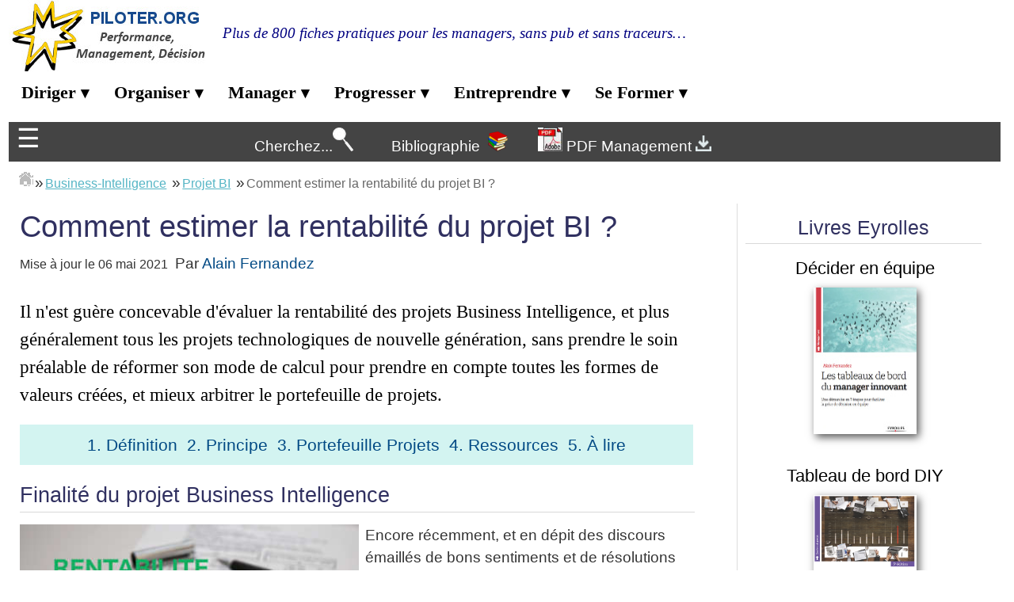

--- FILE ---
content_type: text/html
request_url: https://www.piloter.org/business-intelligence/rentabilite-bi.htm
body_size: 15232
content:

<!DOCTYPE HTML PUBLIC "-//W3C//DTD HTML 4.01//EN"
"https://www.w3.org/TR/html4/strict.dtd">
<html>
<head>
<title>Rentabilité des projets BI </title>
<meta name="description" content="Il n'est guère concevable d'évaluer la rentabilité des projets Business Intelligence,  et plus généralement tous les projets technologiques de nouvelle génération, sans prendre le soin préalable de réformer son mode de calcul pour prendre en compte toutes les formes de valeurs créées, et mieux arbitrer le portefeuille de projets.">
<meta http-equiv="Content-Type" content="text/html; charset=utf-8"> <meta name="Author" content="Alain Fernandez">

<meta name="srgndsw" content="G4">
<link rel='stylesheet' href='https://www.piloter.org/mobile2.css?V1' type='text/css'>

<!--include-->
<script src="https://www.piloter.org/w3-include.js"></script>
<!--/include-->


<!--CMP--><!--/CMP-->
<!-- Google Tag Manager --><!-- End Google Tag Manager -->


<!--style-encartlivre---><!--/style-encartlivre--->
<!--ogtwitt-->
<meta name="twitter:card" content="summary_large_image">
<meta name="twitter:site" content="@alainfernandez">
<meta name="twitter:creator" content="@alainfernandez">
<meta name="twitter:title" content="Rentabilité des projets BI ">
<meta name="twitter:description" content="Il n'est guère concevable d'évaluer la rentabilité des projets Business Intelligence,  et plus généralement tous les projets technologiques de nouvelle génération, sans prendre le soin préalable de réformer son mode de calcul pour prendre en compte toutes les formes de valeurs créées, et mieux arbitrer le portefeuille de projets.">
<meta name="twitter:image" content="https://www.piloter.org/images/rentabilite-bi.jpg">
<meta property="fb:admins" content="100000056414529" />
<meta property="og:locale" content="fr_FR" />
<meta property="og:type" content="article" />
<meta property="og:title" content="Rentabilité des projets BI " /> 
<meta property="og:description" content="Il n'est guère concevable d'évaluer la rentabilité des projets Business Intelligence,  et plus généralement tous les projets technologiques de nouvelle génération, sans prendre le soin préalable de réformer son mode de calcul pour prendre en compte toutes les formes de valeurs créées, et mieux arbitrer le portefeuille de projets. " />
<meta property="og:url" content="https://www.piloter.org/business-intelligence/rentabilite-bi.htm" />
<meta property="og:site_name" content="Management et Performance, piloter.org" />
<meta property="article:publisher" content="https://www.facebook.com/nodesway" />
<meta property="article:author" content="https://www.facebook.com/alainfernandez" />
<meta property="article:section" content="Management" />
<meta property="og:image" content="https://www.piloter.org/images/rentabilite-bi.jpg" /><!--dateog-->
	<meta property="article:published_time" content="2016-09-14" />
	<meta property="article:modified_time" content="2021-05-06" />

	<!--/dateog--><script type="application/ld+json">{"@context" : "https://schema.org","@type" : "Organization","url" : "https://www.piloter.org/","sameAs" : ["https://www.facebook.com/nodesway","https://www.twitter.com/alainfernandez","https://www.linkedin.com/in/alainfernandez","https://www.youtube.com/user/Nodesway"],"@id":"https://www.piloter.org/#organization","name":"Piloter.org, Guide du Manager Innovant","logo":"https://www.piloter.org/images/enseigne.jpg"}</script><!--ARTICLE Attention : ne pas remplacer par schemaHowto ou book!!!--><script type="application/ld+json">{"@context":"https://schema.org","@type":"Article","mainEntityOfPage":"https://www.piloter.org/business-intelligence/rentabilite-bi.htm","Author": {"@type": "Person","name": "Alain Fernandez","url": "https://www.alain-fernandez.info","publishingPrinciples" : "https://www.piloter.org/livres-management/management-entrepreneuriat.htm"},"Publisher":{"@type":"Organization","name":"Piloter.org, Guide du Manager Innovant","logo":{"@type":"ImageObject","url":"https://www.piloter.org/images/enseigne.jpg"}},"Inlanguage": "fr","isAccessibleForFree": true,"about": {"@type": "CreativeWork ","name":"Comment estimer la rentabilité du projet BI&nbsp;?"},"Provider" : "Piloter.org","dateCreated":"2016-09-14","datePublished":"2021-05-06","dateModified":"2021-05-06","description":"Il n'est guère concevable d'évaluer la rentabilité des projets Business Intelligence,  et plus généralement tous les projets technologiques de nouvelle génération, sans prendre le soin préalable de réformer son mode de calcul pour prendre en compte toutes les formes de valeurs créées, et mieux arbitrer le portefeuille de projets.","headline":"Rentabilité des projets BI ","image":"https://www.piloter.org/images/rentabilite-bi.jpg"}</script>
<!--ATTENTION de ne jamais glisser schemahowto ou Book ici !!!--><!--/ogtwitt-->
<!--breadcrumb--><script type='application/ld+json'>{"@context":"https:\/\/schema.org","@type":"BreadcrumbList","itemListElement":
[{"@type":"ListItem","position":1,"item":{"@id":"https://www.piloter.org/","name":"Piloter la Performance"}},{"@type":"ListItem","position":2,"item":{"@id":"https://www.piloter.org/business-intelligence/index.htm","name":"Business-Intelligence"}},{"@type":"ListItem","position":3,"item":{"@id":"https://www.piloter.org/business-intelligence/projet-business-intelligence.htm","name":"Projet BI"}},{"@type":"ListItem","position":4,"item":{"@id":"https://www.piloter.org/business-intelligence/rentabilite-bi.htm","name":"Comment estimer la rentabilité du projet BI&nbsp;?"}}]}</script><!--ATTENTION schemahowto ou Book doivent être APRES breadcrumb!!!!--><!--/breadcrumb-->


<link rel="canonical" href="https://www.piloter.org/business-intelligence/rentabilite-bi.htm" />

<meta name="viewport" content="width = device-width, initial-scale = 1.0" />
<!-- no-frame -->
<script language='javascript' type='text/javascript'>
if (top != self) {
top.location.href = location.href;
}
</script> 
<!-- /no-frame -->

<!--GoogleAnalytic--><!--/GoogleAnalytic-->
<!--scriptads--><!-- Matomo -->
<script>
  var _paq = window._paq = window._paq || [];
  /* tracker methods like "setCustomDimension" should be called before "trackPageView" */
  _paq.push(['trackPageView']);
  _paq.push(['enableLinkTracking']);
  (function() {
	var u="//www.piloter.org/matomo/";
	_paq.push(['setTrackerUrl', u+'matomo.php']);
	_paq.push(['setSiteId', '1']);
	var d=document, g=d.createElement('script'), s=d.getElementsByTagName('script')[0];
	g.async=true; g.src=u+'matomo.js'; s.parentNode.insertBefore(g,s);
  })();
</script>
<!-- End Matomo Code --><!--/scriptads-->

</head>
  
 

<body>
<!-- Google Tag Manager --><!-- End Google Tag Manager --><div id="conteneur">
<!--pubhaut--><!--/pubhaut-->
	 <!--enseigne--> <div class="enseignegrande"><a href="https://www.piloter.org/" > <img src="https://www.piloter.org/images/enseigne.png" alt="Le Portail du Manager Innovant" title="Retour à l'accueil" style="float:left"></a> <br> <span style="font-family:century gothic;color:navy;font-size:100%;margin-left:20px;margin-top:-20px"><i>Plus de 800 fiches pratiques pour les managers, sans pub et sans traceurs…</i></span><div style="clear:both"></div></div>
  <div class="enseignepetite"><a href="https://www.piloter.org/" > <img src="https://www.piloter.org/images/enseigne-mobile.png" alt="Le Portail du Manager Innovant" title="Retour à l'accueil" style="float:left"></a><div style="clear:both"></div></div>
<!--<div class="enseigne">
<div style="float:right"></div>
</div><!--/enseigne-->                                                                                                                                                                                                             
 <!--enseignemobile--> 
<div class="enseignemobile">
<div class="pilotermobile"> </div>
<div class="reseaux">
</div></div><div style="clear:both"></div>
<!--/enseignemobile-->       
                                                                                                                                                                                                                                                                              <!--E1-->   <!-- The navigation menu -->
 <div class="navbar">
   <div class="dropdown"><button class="dropbtn">Diriger <span style='font-size:20px;'>&#9662;</span></button>
  <div class="dropdown-content">
    <a href="https://www.piloter.org/management/management-entreprise.htm" style="font-size:100%"><span style='font-size:10px;' >&#9654;</span> <b>Diriger l'entreprise</b></a>
    <a href="https://www.piloter.org/management/principes-management-entreprise.htm" style="margin-left:20px;font-size:90%"><span style='font-size:8px;'>&#9654;</span> Management D&eacute;mocratique</a>
    <a href="https://www.piloter.org/strategie/index.htm" style="margin-left:20px;font-size:90%"><span style='font-size:8px;'>&#9654;</span> Conception de la strat&eacute;gie </a>
 <a href="https://www.piloter.org/gouvernance-entreprise/index.htm" style="margin-left:20px;font-size:90%"><span style='font-size:8px;'>&#9654;</span > Principes de gouvernance </a>
 <a href="https://www.piloter.org/performance-entreprise/performance-entreprise.htm" style="margin-left:20px;font-size:90%"><span style='font-size:8px;'>&#9654;</span> La Performance des m&eacute;tier</a><a href="https://www.piloter.org/controle-de-gestion/index.htm" style="margin-left:20px;font-size:90%"><span style='font-size:8px;'>&#9654;</span> Le contr&ocirc;le de gestion</a>
<a href="https://www.piloter.org/innover/index.htm" style="font-size:100%"><span style='font-size:10px;'>&#9654;</span> <b>Innover en &eacute;quipe </b></a>
<a href="https://www.piloter.org/innover/performance-innovation.htm" style="margin-left:20px;font-size:90%"><span style='font-size:8px;'>&#9654;</span> L'Innovation et la Performance</a>
<a href="https://www.piloter.org/innover/manager-organisation-innovante.htm" style="margin-left:20px;font-size:90%"><span style='font-size:8px;'>&#9654;</span> L'Innovation Manag&eacute;riale</a>
<a href="https://www.piloter.org/innover/socride-decision-equipe.htm" style="margin-left:20px;font-size:90%"><span style='font-size:8px;'>&#9654;</span> La M&eacute;thode SOCRIDE</a>

<a href="https://www.piloter.org/decision/index.htm" style="font-size:100%"><span style='font-size:10px;'>&#9654;</span> <b>D&eacute;cider au quotidien</b></a>
<a href="https://www.piloter.org/decision/processus-decision.htm" style="margin-left:20px;font-size:90%"><span style='font-size:8px;'>&#9654;</span> Le processus de D&eacute;cision </a>
        <a href="https://www.piloter.org/decision/decider-en-equipe.htm" style="margin-left:20px;font-size:90%"><span style='font-size:8px;'>&#9654;</span> La D&eacute;cision en &eacute;quipe</a>
        <a href="https://www.piloter.org/decision/theorie-des-jeux-negociation.htm" style="margin-left:20px;font-size:90%"><span style='font-size:8px;'>&#9654;</span> Les Techniques de d&eacute;cision</a></div></div>
        
        
        <div class="dropdown"><button class="dropbtn">Organiser <span style='font-size:20px;'>&#9662;</span></button>
        <div class="dropdown-content">
              <a href="https://www.piloter.org/process-management/performance-management.htm"  style="font-size:100%"><span style='font-size:10px;'>&#9654;</span> <b>Organiser la production</b></a>
             <a href="https://www.piloter.org/six-sigma/excellence-operationnelle.htm" style="margin-left:20px;font-size:90%"><span style='font-size:8px;'>&#9654;</span> L'Excellence Op&eacute;rationnelle</a>
             <a href="https://www.piloter.org/six-sigma/lean-management.htm" style="margin-left:20px;font-size:90%"><span style='font-size:8px;'>&#9654;</span> Le Lean Management expliqu&eacute;</a>
             <a href="https://www.piloter.org/six-sigma/index.htm" style="margin-left:20px;font-size:90%"><span style='font-size:8px;'>&#9654;</span> La M&eacute;thode Six Sigma</a>

<a href="https://www.piloter.org/qualite/management-qualite.htm" style="margin-left:20px;font-size:90%"><span style='font-size:8px;'>&#9654;</span> Le Management Qualit&eacute;</a>
<a href="https://www.piloter.org/qualite/outils-qualite.htm" style="margin-left:20px;font-size:90%"><span style='font-size:8px;'>&#9654;</span> Les outils de la Qualit&eacute;</a>
            <a href="https://www.piloter.org/techno/SCM/index.htm" style="margin-left:20px;font-size:90%"><span style='font-size:8px;'>&#9654;</span> Le Supply Chain Management</a></li>
              <a href="https://www.piloter.org/systeme-information/management-du-si.htm"  style="font-size:100%"><span style='font-size:10px;'>&#9654;</span> <b>G&eacute;rer le SI</b></a>
            <a href="https://www.piloter.org/gouvernance/index.htm" style="margin-left:20px;font-size:90%"><span style='font-size:8px;'>&#9654;</span> La Gouvernance du SI</a>
<a href="https://www.piloter.org/techno/support/index.htm" style="margin-left:20px;font-size:90%"><span style='font-size:8px;'>&#9654;</span> Technologies du SI</a>

            </div></div>
 
 <div class="dropdown"><button class="dropbtn">Manager <span style='font-size:20px;'>&#9662;</span></button><div class="dropdown-content"><a href="https://www.piloter.org/projet/index.htm" style="font-size:100%"><span style='font-size:10px;'>&#9654;</span> <b>Manager les projets</b></a> 
<a href="https://www.piloter.org/projet/essentiels/essentiels-chef-de-projet.htm" style="margin-left:20px;font-size:90%"><span style='font-size:8px;'>&#9654;</span> Les Outils du chef de projet </a>
 <a href="https://www.piloter.org/projet/methode/index.htm"  style="margin-left:20px;font-size:90%"><span style='font-size:8px;'>&#9654;</span> Les M&eacute;thodes projet </a>
 <a href="https://www.piloter.org/projet/team-building/index.htm"  style="margin-left:20px;font-size:90%"><span style='font-size:8px;'>&#9654;</span> Construire l'&Eacute;quipe  </a>
 <a href="https://www.piloter.org/projet/risques/gestion-des-risques.htm"  style="margin-left:20px;font-size:90%"><span style='font-size:8px;'>&#9654;</span> Gestion des risques  </a>
<a href="https://www.piloter.org/efficacite/index.htm"  style="font-size:100%"><span style='font-size:10px;'>&#9654;</span><b> L'Efficacit&eacute; du Manager </b></a>
  <a href="https://www.piloter.org/gestion-du-temps/index.htm"  style="margin-left:20px;font-size:90%"><span style='font-size:8px;'>&#9654;</span> Comment bien g&eacute;rer son temps&nbsp;? </a> 
  <a href="https://www.piloter.org/efficacite/manager-stratege.htm"  style="margin-left:20px;font-size:90%"><span style='font-size:8px;'>&#9654;</span> Comment devenir un manager strat&egrave;ge&nbsp;? </a>
 <a href="https://www.piloter.org/efficacite/manager-decider.htm"  style="margin-left:20px;font-size:90%"><span style='font-size:8px;'>&#9654;</span> Comment devenir un bon d&eacute;cideur&nbsp;?</a>
  <a href="https://www.piloter.org/efficacite/management-entraide.htm"  style="margin-left:20px;font-size:90%"><span style='font-size:8px;'>&#9654;</span> Comment Manager par l'entraide&nbsp;?</a>
   
 </div></div>
   
 
    <div class="dropdown"><button class="dropbtn">Progresser <span style='font-size:20px;'>&#9662;</span></button><div class="dropdown-content">
       <a href="https://www.piloter.org/mesurer/index.htm" style="font-size:100%"><span style='font-size:10px;'>&#9654;</span> <b>Mesurer la performance</b></a>
       <a href="https://www.piloter.org/mesurer/tableau_de_bord/principe-tableau-de-bord.htm" style="margin-left:20px;font-size:90%"><span style='font-size:8px;'>&#9654;</span> Le Tableau de bord Entreprise</a> </li>
       <a href="https://www.piloter.org/mesurer/methode/concevoir_le_tableau_de_bord.htm" style="margin-left:20px;font-size:90%"><span style='font-size:8px;'>&#9654;</span> La M&eacute;thode Gimsi</a>
       <a href="https://www.piloter.org/excel/index.htm" style="margin-left:20px;font-size:90%"><span style='font-size:8px;'>&#9654;</span> Le Tableau de Bord avec Excel </a>
       <a href="https://www.piloter.org/business-intelligence/index.htm" style="font-size:100%"><span style='font-size:10px;'>&#9654;</span> <b>Analyser les donn&eacute;es</b></a>
 <a href="https://www.piloter.org/business-intelligence/big-data-definition.htm" style="margin-left:20px;font-size:90%"><span style='font-size:8px;'>&#9654;</span> Le Big Data</a>
 <a href="https://www.piloter.org/business-intelligence/formation.htm" style="margin-left:20px;font-size:90%"><span style='font-size:8px;'>&#9654;</span> Formation BI</a>
 <a href="https://www.piloter.org/business-intelligence/outils-decisionnels.htm"  style="margin-left:20px;font-size:90%"><span style='font-size:8px;'>&#9654;</span> Les Outils d&eacute;cisionnels</a>
 </div></div>
 
 <div class="dropdown"><button class="dropbtn">Entreprendre <span style='font-size:20px;'>&#9662;</span></button><div class="dropdown-content"> <a href="https://www.piloter.org/asoncompte/index.htm"style="font-size:100%"><span style='font-size:10px;'>&#9654;</span> <b>De salari&eacute; &agrave; Entrepreneur</b></a> 
<a href="https://www.piloter.org/asoncompte/entreprendre/index.htm" style="margin-left:20px;font-size:90%"><span style='font-size:8px;'>&#9654;</span> La M&eacute;thode pour se lancer</a>
<a href="https://www.piloter.org/asoncompte/outils-entreprise/index.htm" style="margin-left:20px;font-size:90%"><span style='font-size:8px;'>&#9654;</span> Outils pour Entrepreneur</a>
<a href="https://www.piloter.org/asoncompte/gerer-son-entreprise/index.htm" style="margin-left:20px;font-size:90%"><span style='font-size:8px;'>&#9654;</span> G&eacute;rer son Entreprise</a>
<a href="https://www.piloter.org/asoncompte/consultant-freelance/index.htm" style="margin-left:20px;font-size:90%"><span style='font-size:8px;'>&#9654;</span> Le m&eacute;tier de consultant freelance</a>

 <a href="https://www.piloter.org/asoncompte/astuces-business/index.htm"  style="margin-left:20px;font-size:90%"><span style='font-size:8px;'>&#9654;</span>  Conseils d'entrepreneurs aguerris</a></div></div>
 <div class="dropdown"><button class="dropbtn">Se Former <span style='font-size:20px;'>&#9662;</span></button><div class="dropdown-content"><a href="https://www.piloter.org/autoformation/index.htm" style="font-size:100%"><span style='font-size:10px;'>&#9654;</span> <b>Guide gratuit de l'autoformation</b></a><a href="https://www.piloter.org/autoformation/habitudes/methode-faraday.htm"style="margin-left:20px;font-size:90%"><span style='font-size:8px;'>&#9654;</span> M&eacute;thode d'autoformation</a>
 <a href="https://www.piloter.org/autoformation/qualites/index.htm"style="margin-left:20px;font-size:90%"><span style='font-size:8px;'>&#9654;</span> Les 7 Qualit&eacute;s pour r&eacute;ussir</a>
 <a href="https://www.piloter.org/autoformation/evaluation/index.htm"style="margin-left:20px;font-size:90%"><span style='font-size:8px;'>&#9654;</span> Comment s'auto-&eacute;valuer&nbsp;?</a><a href="https://www.piloter.org/formation/index.htm" style="font-size:100%"><span style='font-size:10px;'>&#9654;</span> <b>Formation gratuite management</b></a>
 <a href="https://www.piloter.org/formation/cours-tableau-de-bord.htm"style="margin-left:20px;font-size:90%"><span style='font-size:8px;'>&#9654;</span> Formation tableau de bord et BI</a>
<a href="https://www.piloter.org/formation/cours-management-projet.htm"style="margin-left:20px;font-size:90%"><span style='font-size:8px;'>&#9654;</span> Formation Management de Projet</a>
<a href="https://www.piloter.org/formation/cours-entrepreneuriat.htm"style="margin-left:20px;font-size:90%"><span style='font-size:8px;'>&#9654;</span> Formation Entrepreneuriat</a>
<a href="https://www.piloter.org/livres-blancs-pdf/index.htm" style="font-size:100%"><span style='font-size:10px;'>&#9654;</span> <b>ebook et PDF management gratuits </b></a>
<a href="https://www.piloter.org/livres-blancs-pdf/asoncompte/index.htm"style="margin-left:20px;font-size:90%"><span style='font-size:8px;'>&#9654;</span> PDF Entrepreneuriat</a>
<a href="https://www.piloter.org/perfonomique/index.htm"style="margin-left:20px;font-size:90%"><span style='font-size:8px;'>&#9654;</span> ebook Perfonomique</a>
</div></div></div>                                                                                                           <div id="mySidepanel" class="sidepanel"  style="margin-top:-18px">
  <a href="javascript:void(0)" class="closebtn"  onclick="closeNav()">&times;</a> 
<br><button class="accordion2" style="margin-top:50px;" title="Management de l'Entreprise">Diriger </BUTTON>
<div class="panel2">
<ul >
<li><a href="https://www.piloter.org/management/management-entreprise.htm"><span style='font-size:10px;'>&#9654;</span> <b>Management de l'entreprise</b></a></li>
 <a href="https://www.piloter.org/management/principes-management-entreprise.htm" style="margin-left:20px;font-size:90%"><span style='font-size:8px;'>&#9654;</span> Management D&eacute;mocratique</a>
<li ><a href="https://www.piloter.org/strategie/index.htm" style="margin-left:30px"> Conception de la strat&eacute;gie  </a></li>
<li><a href="https://www.piloter.org/gouvernance-entreprise/index.htm" style="margin-left:30px"> Principes de gouvernance </a></li>
<li><a href="https://www.piloter.org/performance-entreprise/performance-entreprise.htm" style="margin-left:30px"> La Performance des m&eacute;tier </a></li>
<li><a href="https://www.piloter.org/controle-de-gestion/index.htm" style="margin-left:30px"> Le contr&ocirc;le de gestion </a></li>
<li><a href="https://www.piloter.org/innover/index.htm"><span style='font-size:10px;'>&#9654;</span> <b>Innover en &eacute;quipe</b></a></li>
<li ><a href="https://www.piloter.org/innover/performance-innovation.htm" style="margin-left:30px"> L'Innovation et la Performance</a></li>
<li ><a href="https://www.piloter.org/innover/manager-organisation-innovante.htm" style="margin-left:30px"> L'Innovation Manag&eacute;riale</a></li>
<li ><a href="https://www.piloter.org/innover/socride-decision-equipe.htm" style="margin-left:30px"> La M&eacute;thode SOCRIDE</a></li>
  <li><a href="https://www.piloter.org/decision/index.htm"><span style='font-size:10px;'>&#9654;</span> <b>D&eacute;cider au quotidien</b></a></li>
<li ><a href="https://www.piloter.org/decision/processus-decision.htm" style="margin-left:30px">Le processus de D&eacute;cision</a></li>
<li ><a href="https://www.piloter.org/decision/decider-en-equipe.htm" style="margin-left:30px">La D&eacute;cision en &eacute;quipe</a></li>
  <li ><a href="https://www.piloter.org/decision/theorie-des-jeux-negociation.htm" style="margin-left:30px">Les Techniques de d&eacute;cision</a></li>

</ul>
</div>
<button class="accordion2" title="Manager les projets d'entreprise" style="margin-top:8px">Organiser</BUTTON>
<div class="panel2">
<ul>
<li><a href="https://www.piloter.org/process-management/performance-management.htm"  ><span style='font-size:10px;'>&#9654;</span> <b>Organiser la production</b></a></li>
<li ><a href="https://www.piloter.org/six-sigma/excellence-operationnelle.htm" style="margin-left:30px">L'Excellence Op&eacute;rationnelle</a></li>
<li ><a href="https://www.piloter.org/six-sigma/lean-management.htm" style="margin-left:30px">Le Lean Management expliqu&eacute;</a></li>
<li ><a href="https://www.piloter.org/six-sigma/index.htm" style="margin-left:30px">La M&eacute;thode Six Sigma</a></li>
<li ><a href="https://www.piloter.org/qualite/management-qualite.htm" style="margin-left:30px">Le Management Qualit&eacute;</a></li>
<li ><a href="https://www.piloter.org/qualite/outils-qualite.htm" style="margin-left:30px">Les outils de la Qualit&eacute;</a></li>
<li ><a href="https://www.piloter.org/techno/SCM/index.htm" style="margin-left:30px">Le Supply Chain Management</a></li>
<li><a href="https://www.piloter.org/gouvernance/index.htm"><span style='font-size:10px;'>&#9654;</span><b> G&eacute;rer le SI </b></a></li>
<li><a href="https://www.piloter.org/gouvernance/index.htm" style="margin-left:30px">La Gouvernance du SI</a></li>
<li><a href="https://www.piloter.org/techno/support/index.htm" style="margin-left:30px">Les technologies du SI</a></li>
</ul>
</div>

<button class="accordion2" title="Manager les projets d'entreprise" style="margin-top:8px">Manager</BUTTON>
<div class="panel2">
<ul>
<li><a href="https://www.piloter.org/projet/index.htm"><span style='font-size:10px;'>&#9654;</span> <b>Manager les projets</b></a> </li>
<li><a href="https://www.piloter.org/projet/essentiels/essentiels-chef-de-projet.htm" style="margin-left:30px"> Les Outils du chef de projet </a></li>
<li> <a href="https://www.piloter.org/projet/methode/index.htm"  style="margin-left:30px"> Les M&eacute;thodes projet </a></li>
<li> <a href="https://www.piloter.org/projet/team-building/index.htm"  style="margin-left:30px"> Construire l'&Eacute;quipe  </a></li>
<li> <a href="https://www.piloter.org/projet/risques/gestion-des-risques.htm"  style="margin-left:30px"> Gestion des risques  </a></li>
<li><a href="https://www.piloter.org/efficacite/index.htm"><span style='font-size:10px;'>&#9654;</span> <b>L'Efficacit&eacute; du Manager</b> </a></li>
<li><a href=" https://www.piloter.org/gestion-du-temps/index.htm"  style="margin-left:30px"> Comment mieux g&eacute;rer son temps&nbsp;? </a></li>
 <li><a href="https://www.piloter.org/efficacite/manager-stratege.htm"  style="margin-left:30px"> Comment devenir un manager strat&egrave;ge&nbsp;? </a></li>
 <li><a href="https://www.piloter.org/efficacite/manager-decider.htm"  style="margin-left:30px"> Comment devenir un bon d&eacute;cideur&nbsp;?</a></li>
 <li> <a href="https://www.piloter.org/efficacite/management-entraide.htm"  style="margin-left:30px"> Comment Manager par l'entraide&nbsp;?</a></li>

</ul>
</div>
<button class="accordion2" title="Manager les projets d'entreprise" style="margin-top:8px">Progresser</BUTTON>
<div class="panel2">
<ul>
<li><a href="https://www.piloter.org/mesurer/index.htm"><span style='font-size:10px;'>&#9654;</span> <b>Mesurer la performance</b></a> </li>
<li> <a href="https://www.piloter.org/mesurer/tableau_de_bord/principe-tableau-de-bord.htm" style="margin-left:30px"> Le Tableau de bord Entreprise</a> </li>
<li><a href="https://www.piloter.org/mesurer/methode/concevoir_le_tableau_de_bord.htm" style="margin-left:30px"> La M&eacute;thode Gimsi</a></li>
  <li>     <a href="https://www.piloter.org/excel/index.htm" style="margin-left:30px"> Le Tableau de Bord avec Excel </a></li>
   <li>    <a href="https://www.piloter.org/business-intelligence/index.htm" ><span style='font-size:10px;'>&#9654;</span> <b>Analyser les donn&eacute;es</b></a></li>
 <li><a href="https://www.piloter.org/business-intelligence/big-data-definition.htm" style="margin-left:30px"> Le Big Data</a></li>
<li> <a href="https://www.piloter.org/business-intelligence/formation.htm" style="margin-left:30px"> Formation BI</a></li>
 <li><a href="https://www.piloter.org/business-intelligence/outils-decisionnels.htm"  style="margin-left:30px"> Les Outils d&eacute;cisionnels</a></li>

</ul>
</div>

<button class="accordion2" title="Salari&eacute;s : Lancez-vous !" style="margin-top:8px">Entreprendre </BUTTON>
<div class="panel2">
<ul>
<li><a href="https://www.piloter.org/asoncompte/index.htm" ><span style='font-size:10px;'>&#9654;</span> <b>De Salari&eacute;&rarr;Entrepreneur</b> </a></li>
<li><a href="https://www.piloter.org/asoncompte/entreprendre/index.htm" style="margin-left:30px"> La M&eacute;thode pour se lancer</a></li>
<li><a href="https://www.piloter.org/asoncompte/outils-entreprise/index.htm" style="margin-left:30px"> Outils pour Entrepreneur</a></li>
<li><a href="https://www.piloter.org/asoncompte/gerer-son-entreprise/index.htm" style="margin-left:30px"> G&eacute;rer son Entreprise</a></li>
<li><a href="https://www.piloter.org/asoncompte/consultant-freelance/index.htm" style="margin-left:30px"> Le m&eacute;tier de consultant freelance</a></li>
<li><a href="https://www.piloter.org/asoncompte/astuces-entrepreneur.htm"  target="_blank" ><span style='font-size:10px;'>&#9654;</span> <b>Secrets d'Entrepreneur</b></a></li>
</ul>
</div><button class="accordion2" title="Se former tout au long de la vie" style="margin-top:8px">Se former </BUTTON>
<div class="panel2">
<ul>
  <li><a href="https://www.piloter.org/autoformation/index.htm"><span style='font-size:10px;'>&#9654;</span> <b>Guide gratuit de l'Autoformation</b></a></li>
  <li><a href="https://www.piloter.org/autoformation/habitudes/methode-faraday.htm" style="margin-left:30px"> M&eacute;thode d'autoformation</a></li>
   <li><a href="https://www.piloter.org/autoformation/qualites/index.htm" style="margin-left:30px"> Les 7 Qualit&eacute;s pour r&eacute;ussir</a></li>
  <li> <a href="https://www.piloter.org/autoformation/evaluation/index.htm" style="margin-left:30px"> Comment s'auto-&eacute;valuer&nbsp;?</a></li>
  <li><a href="https://www.piloter.org/formation/index.htm"><span style='font-size:10px;'>&#9654;</span> <b>Formation Gratuite Management</b></a></li>
<li><a href="https://www.piloter.org/formation/cours-tableau-de-bord.htm" style="margin-left:30px"> Formation tableau de bord et BI</a>
  <li><a href="https://www.piloter.org/formation/cours-management-projet.htm" style="margin-left:30px"> Formation Management de Projet</a>
  <li><a href="https://www.piloter.org/formation/cours-entrepreneuriat.htm" style="margin-left:30px"> Formation Entrepreneuriat</a>
<li><a href="https://www.piloter.org/livres-blancs-pdf/index.htm" style="font-size:100%"><span style='font-size:10px;'>&#9654;</span> <b>ebook et PDF management gratuits </b></a></li>
  <li><a href="https://www.piloter.org/livres-blancs-pdf/asoncompte/index.htm"style="margin-left:20px;font-size:90%"><span style='font-size:8px;'>&#9654;</span> PDF Entrepreneuriat</a></li>
 <li> <a href="https://www.piloter.org/perfonomique/index.htm"style="margin-left:20px;font-size:90%"><span style='font-size:8px;'>&#9654;</span> ebook Perfonomique</a></li>

</ul>
</div>
<a href="https://www.piloter.org/plan.php" title="Le plan complet du site piloter.org" > <i>&#9733; Tous les articles class&eacute;s &#9733;</i></a>
</div>  <div class="menuhautfixe">
<ul id="menu-deroulant">
<li style="float:left"><button class="openbtn" style="width:50px" onclick="openNav()" alt:"MENU" title="Menu Principal"><div style="font-size:70%">&#9776;</div> </button> </li>
<li style="margin-left:20%;margin-top:-6px" > <a href="https://www.piloter.org/plan.php"  TITLE="Plan du site" style="font-size:100%" >Cherchez...<img src="https://www.piloter.org/images/icones/loupe.png" style="height:30px" alt="Recherche sur le site" title="Recherche sur le site"></a></li>
<li style="margin-left:30px;margin-top:-6px"><a  href="https://www.piloter.org/livres-management/management-entrepreneuriat.htm"  TITLE="Bibliographie" style="font-size:100%" >Bibliographie&nbsp;&nbsp;<img src="https://www.piloter.org/images/icones/livres-ref.png" style="height:25px;margin-top:5px" alt="Bibliographie" title="Bibliographie"></a> </li>
<li style="margin-left:20px;margin-top:-6px"><a href="https://www.piloter.org/livres-blancs-pdf/index.htm"   style="font-size:100%;color:white" title="PDF Management &agrave; t&eacute;l&eacute;charger"> <img src="https://www.piloter.org/images/icones/pdf.jpg" style="height:30px" alt="PDF Management &agrave; t&eacute;l&eacute;charger" title="PDF Management &agrave; t&eacute;l&eacute;charger">&nbsp;PDF Management <img src="https://www.piloter.org/images/icones/telechargement.png" style="height:20px" alt="PDF Management &agrave; t&eacute;l&eacute;charger" title="PDF Management &agrave; t&eacute;l&eacute;charger"></a></li>
 
</ul> 
<ul id="menu-deroulantmobile">
<li style="float:left"><button class="openbtn" style="width:50px" onclick="openNav()" alt:"MENU" title="Menu Principal"><div style="font-size:70%">&#9776;</div> </button> </li>
<li style="margin-left:50px;margin-top:-6px"><a href="https://www.piloter.org/plan.php"  style="font-size:120%;color:white" > <img src="https://www.piloter.org/images/icones/loupe.png" style="height:30px" alt="Recherche sur le site" title="Recherche sur le site">   </a></li>
<li style="margin-left:30px;margin-top:-6px"><a  href="https://www.piloter.org/livres-management/management-entrepreneuriat.htm"  TITLE="Bibliographie" style="font-size:100%" ><img src="https://www.piloter.org/images/icones/livres-ref.png" style="height:30px" alt="Bibliographie" title="Bibliographie"></a> </li>
<li style="margin-left:50px;margin-top:-6px"><a href="https://www.piloter.org/livres-blancs-pdf/index.htm"   style="font-size:120%;color:white" > <img src="https://www.piloter.org/images/icones/pdf.jpg" style="height:30px" alt="PDF Management &agrave; t&eacute;l&eacute;charger" title="PDF Management &agrave; t&eacute;l&eacute;charger"></a></li>
</ul></div>
<!--/E1--><div style="clear:both"></div>
<div class="texte">
<!--encart-->
<!--/encart-->
<div class="centre"><!--ariane-->
<div  class='fildar'>
    <ul id='ariane'>
        <li class='home'><a href='https://www.piloter.org/' title='Accueil'></a> &raquo;</li><li><a href='https://www.piloter.org/business-intelligence/index.htm'>Business-Intelligence</a> &raquo;</li><li><a href='https://www.piloter.org/business-intelligence/projet-business-intelligence.htm'>Projet BI</a> &raquo;</li><li class='selected'><a href='https://www.piloter.org/business-intelligence/rentabilite-bi.htm'>Comment estimer la rentabilité du projet BI&nbsp;?</a> </li></ul>
    <div style='clear:both'></div>
</div>
<!--/ariane-->
<div class="article">
<!--Article--><h1>Comment estimer la rentabilité du projet BI&nbsp;?</h1><!--NOM--><div class="monnom"><!--DATE2--><small>Mise &agrave; jour le 06 mai 2021&nbsp;</small><!--/DATE2-->&nbsp;Par <a rel="author" href="https://www.piloter.org/references/auteur.htm" target="_blank" >Alain Fernandez</a><!--HB3--><!--/HB3--></div><!--/NOM--><div class="res"></div>
 
 <p><div class="chapeau">Il n'est guère concevable d'évaluer la rentabilité des projets Business Intelligence,  et plus généralement tous les projets technologiques de nouvelle génération, sans prendre le soin préalable de réformer son mode de calcul pour prendre en compte toutes les formes de valeurs créées, et mieux arbitrer le portefeuille de projets.</div>
 <p><div class="renvoi"><a href="#def">1.&nbsp;Définition</a>&nbsp; <a href="#principe">2.&nbsp;Principe</a>&nbsp; <a href="#portefeuille">3.&nbsp;Portefeuille Projets</a>&nbsp; <a href="#res">4.&nbsp;Ressources</a>&nbsp; <a href="#alire">5.&nbsp;À lire</a></div> 
 <p>
 <a name="def"></a>
<h2>Finalité du  projet Business Intelligence </h2>
<img src="https://www.piloter.org/images/rentabilite-bi.jpg"  alt=" rentabilité des projets BI " style="float:left;margin-right:8px;width:50%">Encore récemment, et en dépit des discours émaillés de  bons sentiments et de résolutions définitives, les projets informatiques ne visaient qu'une seule finalité, <em> Rationaliser les processus.</em><br> 
L'investissement informatique devait alors se traduire par l'éternel couplet, symbole de la réussite de la société industrielle : produire plus et moins cher. Le <a href="https://www.piloter.org/business-intelligence/ROI-datawarehouse.htm" target="_blank"> ROI (Return On Investment)</a> n'était alors pas bien difficile à calculer. <br>Dans une grande majorité des cas, même s'il était de coutume de ne pas le chanter sur les toits,  la rentabilité du système informatique se mesurait en nombre de postes supprimés. L'usine sans papier, chère aux fans de la <a href="https://www.piloter.org/six-sigma/piloter-entreprise-industrielle.htm" target="_blank">pyramide du CIM (Computer Integrated Manufacturing)</a> des débuts 80, masquait en fait une ferme volonté d'accéder à l'usine sans hommes.  
<p><!--inarticle2--><!--/inarticle2-->
 <p><a name="principe"></a>
<h2>L'homme est l'unique acteur de la complexité</h2>
Depuis, la roue a tourné. L'automatisation à grande échelle, spécifiquement adaptée à la production de masse,  n'a pas su répondre aux nouvelles exigences du marché. Les systèmes experts et autres rêves d'<a href="https://www.piloter.org/decision/intelligence-artificielle-decision.htm" target="_blank">intelligence artificielle</a> universelle sont restés dans les labos... Et l'homme, acteur de la complexité, a retrouvé sa place au coeur du système.<p>
<h3>Une technologie au service du décideur</h3>
Dans le même temps, les concepteurs de solutions ne sont pas restés les deux pieds dans le même sabot.  Si la technologie informatique n'est pas en mesure de  remplacer l'homme en situation, elle peut en tout cas l'assister. 
<p>C'est ainsi que sont nées  les technologies en vogue du moment comme la Business Intelligence, le désormais incontournable <a href="https://www.piloter.org/business-intelligence/big-data-definition.htm" target="_blank">Big Data pour la BI analytique</a>, sans oublier  le <a href="https://www.piloter.org/techno/gestion-de-la-connaissance/index.htm"target="_blank">Knowledge Management </a> et ses multiples déclinaisons. <p>
Dans un contexte d'incertitude régnante, l'information devient le Saint Graal, l'objet de toutes les quêtes et de toutes les passions. L'informatique, rebaptisée entre temps  "Système d'Information", est désormais bien présente  pour faciliter l'accès à l'information, inciter au  partage et  à l'échange, et contribuer ainsi  à l'enrichissement des  connaissances. 
Voilà l'enjeu. <p>
 On comprend aisément qu'il n'est pas vraiment recommandé d'appliquer les anciens schémas de gestion de projet pour lancer et piloter  la mise en oeuvre d'une solution technologique "nouvelle génération". 
  <!--insert-book--><!--/insert-book--><!--/insert-book--><h2>Mesurer la rentabilité du projet Business Intelligence</h2>
Il est pour le moins délicat d'évaluer avec précision la rentabilité des projets technologiques de nouvelle génération telle la Business Intelligence. <br>Une fois mises en oeuvre, les solutions de ce type n'ont que peu d'impact direct sur le processus de production, en tout cas pas de quoi justifier l'investissement à court terme.  Il est ainsi recommandé de ne pas utiliser les méthodes classiques d'évaluation de la rentabilité, comme le <a href="https://www.piloter.org/business-intelligence/ROI-datawarehouse.htm" target="_blank">ROI (Return On Investment)</a>, sans prendre le soin préalable d'en réformer le mode de calcul. Il importe en effet de prendre en compte les multiples formes de  valeur ajoutée sans se limiter au retour financier direct à court terme. 
<p> <a name="portefeuille"></a><h2>Gérer le portefeuille projet</h2>
 Le ROI est une notion importante. Il permet de construire un barème sérieux pour définir la priorité  des projets au cours d'une étude d'opportunité. Bien conduite, une phase d'étude fondée sur le calcul préalable du ROI prévu évite de s'engager dans n'importe quelle usine à gaz et autres vues de l'esprit. 
 <p>Malheureusement, ce calcul demeure  quasiment inchangé depuis le début du siècle dernier (Du Pont de Nemours) et  n'envisage que les retours financiers directs. Particulièrement pratique pour évaluer la <a href="https://www.piloter.org/projet/essentiels/financement-projet.htm" target="_blank">rentabilité des investissements</a> générant rapidement du cash, il est totalement inadapté pour mesurer la potentialité des projets de nouvelle génération. 
 <p>
Le calcul du ROI  mérite d'être réactualisé afin de prendre en compte les paramètres intangibles caractéristiques de l'avantage concurrentiel attendu. Il s'agit d'éclairer les décideurs sur les enjeux autres que les retours financiers à court terme.
<p><!--inarticle2--><!--/inarticle2-->
<h3>Comment faire ?</h3>
Pour être qualifié de rentable,  un investissement doit nécessairement se transformer en source de recettes à plus ou moins brèves échéance. 
Autrement dit,  tout projet s'inscrit dans un  processus global de création de valeurs dans la durée. Des éléments, que l'on peut classer dans  les intangibles,  comme "accroître le potentiel clients", "partager la connaissance" ou "augmenter la réactivité", pour ne citer que les plus typiques, contribuent à la prise d'avantages compétitifs. Ils finiront à terme par être générateurs de cash.  <p>
<h3>Pas de ROI sans une stratégie formalisée</h3>
La méthode la plus simple reste encore de  préciser les éléments <a href="https://www.piloter.org/strategie/principe-strategie.htm" target="_blank">clés de la stratégie concrète</a>, puis  d'évaluer l'apport  de chacun des projets en lice. Chaque entreprise définit son barème et bâtit une grille valorisée personnelle.<br>
<p>En ligne de mire :  le calcul du ROI idéal offre une appréciation assez fine de la contribution du projet à la <a href="https://www.piloter.org/strategie/alignement-strategique.htm" target="_blank">mise en oeuvre de la stratégie</a>. Mais encore faut-il que l'entreprise ait exprimé une stratégie ! 
La principale difficulté se situe d'ailleurs à ce stade de la réflexion. 
<p>Mettre en place une solution technologique comme un <a href="https://www.piloter.org/techno/ERP/index.htm" target="_blank">ERP</a>, un produit <a href="https://www.piloter.org/techno/CRM/CRM.htm" target="_blank">CRM</a> ou un système de Business Intelligence s'inscrit dans une démarche globale de concrétisation d'une stratégie établie.  En aucun cas, un projet de ce type ne  peut être entrepris après en avoir découvert  le besoin  par hasard, en croisant un consultant persuasif ou un client exigeant, comme l'expose le <a href="https://www.piloter.org/decision/resolution-de-probleme.htm" target="_blank">Modèle de la poubelle de James March</a>.
<p> <!--auteur--><p><!--auteur--><p><!--auteur--><p><!--livredemocratie-->
<p>
  <a href="https://www.piloter.org/livres-management/management-entrepreneuriat.htm" target="_blank" title="Cliquez pour accéder à la Bibliographie et aux livres gratuits"><img src="https://www.piloter.org/images/banniere-biblio.webp" loading="lazy" style="margin:8px;margin-right:16px;box-shadow:2px 2px 12px #333;width:100%" alt="Bibliographie" title="Cliquez pour accéder à la Bibliographie et aux livres gratuits"></a><p>
<!--/livredemocratie--><p><a name="auteur"></a>
	  <h2>L’auteur </h2>
	  <img src="https://www.piloter.org/images/alain-fernandez.png" style="float:left;margin:5px;width:20%" loading="lazy" alt="Alain Fernandez"><a target="_blank" href="https://www.amazon.fr/kindle-dbs/entity/author/B004MNY27I?&_encoding=UTF8&linkCode=ur2&linkId=7aecb25f557940de0e4f05943652f51c&camp=1642&creative=6746">Alain Fernandez</a> est un spécialiste de la mesure de la performance, de l’aide à la décision et de la conception de tableaux de bord de pilotage.  Au fil de ces vingt dernières années, il a conduit de nombreux projets de réalisation de système décisionnel en France et à l'International. Il est l'auteur de plusieurs livres publiés aux Éditions Eyrolles consacrés à ce thème, vendus à plusieurs dizaines de milliers d'exemplaires et régulièrement réédités.<br><div style="margin-left:35%"><a class="libutton" href="https://www.linkedin.com/comm/mynetwork/discovery-see-all?usecase=PEOPLE_FOLLOWS&followMember=alainfernandez" target="_blank">Me suivre sur LinkedIn</a></div></br><!--/auteur--><a name="res"></a>
<h2><img src="https://www.piloter.org/asoncompte/images/icones/oeil.gif" alt="Voir aussi..."   loading="lazy">À ce sujet, voir aussi</h2>
<ul class="index">
<li class='li-index'><a href='https://www.piloter.org/projet/essentiels/ROI.htm' target='_blank' class='lientitre'><img src='https://www.piloter.org/vignettes/manager/vig-calcul-roi.jpg' loading='lazy' class='gvignette'>Le ROI du projet, le Retour sur Investissement </a><br> Comment calculer le ROI du projet, Return On Investment : calculer le Retour Sur Investissement, RSI du projet. Le ROI est la mesure de l'efficacité d'un investissement en termes de rentabilité. Il consiste généralement en un simple ratio comparant la valeur du coût de l'investissement avec sa rentabilité.  <br>	 Pour être qualifié de rentable,  un investissement doit nécessairement se transformer en source de recettes à plus ou moins brèves échéances.  <div style='clear:both'></div></li>
<li class='li-index'><a href='https://www.piloter.org/business-intelligence/ROI-datawarehouse.htm' target='_blank' class='lientitre'><img src='https://www.piloter.org/vignettes/business-intelligence/vig-calcul.jpg' loading='lazy' class='gvignette'>Le ROI de la Business Intelligence </a><br> Le projet Business Intelligence est un projet d'envergure. Et comme pour tout projet d'envergure il est pour le moins hasardeux de s'embarquer sans calculer précisément le Retour sur Investissement attendu. Voyons comment calculer le ROI  du projet BI en tenant compte des  gains cachés qui n'apparaissent pas immédiatement sur le compte de résultats. <div style='clear:both'></div></li>
<li class='li-index'><!--ADSINFEED--><!--/ADSINFEED--></li>
<li class='li-index'><a href='https://www.piloter.org/projet/essentiels/financement-projet.htm' target='_blank' class='lientitre'><img src='https://www.piloter.org/vignettes/manager/vig-financement-projet.jpg' loading='lazy' class='gvignette'>Estimer le budget du projet </a><br> Estimer le budget du projet et définir le financement en pratiquant l'analyse financière et l'évaluation préalable de la rentabilité. Estimer le  besoin en financement du projet est toujours une question difficile et délicate. Il faut pourtant bien  parvenir à fixer une enveloppe budgétaire suffisante pour prévenir les aléas et les imprévus du projet.<div style='clear:both'></div></li>
</ul>

<p> <a name="alire"></a>
<h2><img src='https://www.piloter.org/asoncompte/images/icones/blogs-perso.jpg' loading="lazy">
À lire...</h2>
Un guide pratique et concret pour établir un business case convaincant, des techniques pour calculer le ROI Retour sur Investissement prévisionnel...
  <p>
   <!--livre.3000263071-->
<a href="https://www.amazon.fr/gp/product/3000263071?ie=UTF8&linkCode=as2&camp=1642&creative=6746&creativeASIN=3000263071" target="_blank"><img src="https://www.piloter.org/images/livres/roi.jpg"  class="livre150" loading="lazy" alt="The Definitive Guide to Getting Your Budget Approved! - Measure Intangibles to Calculate Your ROI Business Case" title="The Definitive Guide to Getting Your Budget Approved! - Measure Intangibles to Calculate Your ROI Business Case">
<strong>The Definitive Guide to Getting Your Budget Approved !</strong></a><img src="http://www.assoc-amazon.fr/e/ir?t=c&l=as2&o=8&a=3000263071" width="1" height="1" border="0" loading="lazy"  alt="" style="border:none !important; margin:0px !important;" />
<br> Johannes Ritter, Frank Roettgers <br> <i> Solution Matrix </i><br> 104 pages  (Langue anglaise)

<p><u>Dispo</u> :
<a href="https://www.amazon.fr/gp/product/3000263071?ie=UTF8&linkCode=as2&camp=1642&creative=6746&creativeASIN=3000263071" target="_blank">www.amazon.fr</a><img src="http://www.assoc-amazon.fr/e/ir?t=c&l=as2&o=8&a=3000263071" width="1" height="1" border="0" loading="lazy"  alt="" style="border:none !important; margin:0px !important;" />
  <!--/livre.3000263071-->
<div style="clear:both"></div>
<p>
<hr class="hrcourt">
<p>
L'ouvrage Finance d'entreprise,  couvre quasi exhaustivement tous les domaines de la finance d'entreprise. Ce livre est mis à jour  chaque année... <p> 

<!--livre.2247217141-->
<a href="https://www.amazon.fr/gp/product/2247217141?ie=UTF8&linkCode=as2&camp=1642&creative=6746&creativeASIN=2247217141" target="_blank"><img src="https://www.piloter.org/images/livres/livre-finance-d-entreprise.jpg" class="livre150" loading="lazy" alt="Finance d'entreprise" title="Finance d'entreprise" ><strong>Finance d'entreprise 2023</strong></a>
<img src="http://www.assoc-amazon.fr/e/ir?t=c&l=as2&o=8&a=2247217141" width="1" height="1" border="0" loading="lazy"  alt="" style="border:none !important; margin:0px !important;" />
<br>
Pierre Vernimmen, Pascal Quiry, Yann Le Fur <br>
<i>Dalloz Livres</i><br>
21ème édition   
<p><u>Dispo</u> :
<a href="https://www.amazon.fr/gp/product/2247217141?ie=UTF8&linkCode=as2&camp=1642&creative=6746&creativeASIN=2247217141" target="_blank">www.amazon.fr</a><img src="http://www.assoc-amazon.fr/e/ir?t=c&l=as2&o=8&a=2247217141" width="1" height="1" border="0" loading="lazy"  alt="" style="border:none !important; margin:0px !important;" />
<!--/livre.2247217141--> 
<div style="clear:both"></div>
<p>
<hr class="hrcourt">
<p>
Un guide pratique destiné aux managers: construire son budget afin qu'il soit compris et accepté par les décideurs financiers...
  <p>
   <!--livre.2100708139-->
<a href="https://www.amazon.fr/gp/product/2100708139?ie=UTF8&linkCode=as2&camp=1642&creative=6746&creativeASIN=2100708139" target="_blank"><img src="https://www.piloter.org/images/livres/budget.jpg"  class="livre150" loading="lazy" alt="Construire et défendre son budget" title="Construire et défendre son budget"><strong>Construire et défendre son budget</strong><br> Outils, méthodes, comportements</a><img src="http://www.assoc-amazon.fr/e/ir?t=c&l=as2&o=8&a=2100708139" width="1" height="1" border="0" loading="lazy"  alt="" style="border:none !important; margin:0px !important;" />
<br> Caroline Selmer <br>  Dunod 3ème édition <p>  
<u>Dispo</u> :
<a href="https://www.amazon.fr/gp/product/2100708139?ie=UTF8&linkCode=as2&camp=1642&creative=6746&creativeASIN=2100708139" target="_blank">www.amazon.fr</a><img src="http://www.assoc-amazon.fr/e/ir?t=c&l=as2&o=8&a=2100708139" width="1" height="1" border="0" loading="lazy"  alt="" style="border:none !important; margin:0px !important;" /> <div style="clear:both"></div><p>
  <!--/livre.2100708139-->
<h2><img src='https://www.piloter.org/asoncompte/images/icones/blogs-perso.jpg' loading="lazy">
Livre de référence du site</h2>
La référence du processus décisionnel en entreprise...<p>
<!--livre.2212556470 -->
<a href="https://www.amazon.fr/gp/product/2212556470" target="_blank"  ><img src="https://www.piloter.org/images/livres/tableau-de-bord.jpg" loading="lazy" alt="Les nouveaux tableaux de bord des managers"   class="livre150" title="Les nouveaux tableaux de bord des managers" ><strong>Les nouveaux tableaux de bord des managers</strong><br> Le projet Business Intelligence clés en main</a>
<br> Alain Fernandez<br>
6<sup>ème</sup> édition Eyrolles<br>
468 pages
<p><span style="font-size:20px">&#9755;</span>  <a href="https://www.piloter.org/mesurer/methode/nouveaux_tableaux_de_bord.htm" target="_blank">Voir la fiche du livre&nbsp;&raquo;&raquo;&raquo;</a> 
<div style="clear:both"></div>
<p><b><u>Pour acheter ce livre</u> :</b> 
<p><a href="https://www.amazon.fr/gp/product/2212556470" target="_blank" title="Ne manquez pas de lire les réponses aux commentaires..."> <img src="https://www.piloter.org/images/icones/amazon.png" alt="Amazon.fr" ></a>&nbsp;
<a href="https://www.eyrolles.com/Entreprise/Livre/les-nouveaux-tableaux-de-bord-des-managers-9782212556476/" target="blank"  title="Les nouveaux tableaux de bord des managers chez Eyrolles.com, dispo en stock"><img src="https://www.piloter.org/images/icones/eyrolles.png" alt="Eyrolles.com" ></a>&nbsp;
<a href="https://goo.gl/dghNJ8" target="blank"><img src="https://www.piloter.org/images/icones/fnac.png" alt="Fnac.com" ></a>
<p><b>Format ebook :</b> <a href="https://izibook.eyrolles.com/produit/2741/9782212230949/Les%20nouveaux%20tableaux%20de%20bord%20des%20managers" target="blank"  title="Les nouveaux tableaux de bord des managers en numérique à télécharger sur izibook.eyrolles.com"><b>PDF ou  ePub</b></a>,
<a href="https://www.amazon.fr/gp/product/B00DGRA9ZA/ref=as_li_tl?ie=UTF8&camp=1642&creative=6746&linkCode=as2&creativeASIN=B00DGRA9ZA&linkId=297b181d792227050bd6a0beb795e9ec" target="_blank" title="Les nouveaux tableaux de bord des managers en numérique à télécharger sur amazon.fr au format Kindle"><b>Kindle</b></a><div style="clear:both"></div>
<!--/livre.2212556470 -->
<div style="clear:both"></div>
<p>
<hr class="hrcourt">
<p>

<!--dernierlivre--><!--innovantinsere--><h2><img src="https://www.piloter.org/images/icones/blogs-perso.png" alt="Livres à lire"  loading="lazy"> Piloter l'Entreprise Innovante...</h2>De l'importance de réformer les principes archaïques de contrôle de la mesure de la performance pour enfin dynamiser la prise de décision en équipe, incontournable clé de l'entreprise innovante. La méthode SOCRIDE centrée sur les questions de Confiance et de Reconnaissance est ici expliquée, illustrée et détaillée :<p>
									<!--livre.2212569289-->
									<a href="https://www.amazon.fr/gp/product/2212569289" target="_blank" title="Tableaux de bord du manager innovant"><img src="https://www.piloter.org/images/meslivres/tableaux-de-bord-manager-innovant-150.jpg"  class="livre150"  loading="lazy" alt="Tableaux de bord du manager innovant, le livre"><strong>Les tableaux de bord du manager innovant</strong><br> Une démarche en 7 étapes pour faciliter la prise de décision en équipe</a>
									<br>Alain Fernandez
									<br> Éditeur : Eyrolles 
									<br>Pages : 320 pages<p>
									<img src="https://www.piloter.org/images/icones/triangle2.png" alt="Fiche technique">  <a href="https://www.piloter.org/innover/tableaux-de-bord-manager-innovant.htm" class="lientitre" target="_blank">Consultez la fiche technique&nbsp;&raquo;&raquo;&raquo; </a>
									<div style="clear:both"></div>
									<p>
									<b>Pour acheter ce livre : </b><p>
									<a href="https://www.amazon.fr/gp/product/2212569289" target="_blank" alt="amazon.fr"><img src="https://www.piloter.org/images/icones/amazon.png" alt="amazon.fr" loading="lazy"></a>&nbsp; <a href="https://www.eyrolles.com/Entreprise/Livre/les-tableaux-de-bord-du-manager-innovant-une-demarche-en-7-etapes-pour-faciliter-la-prise-de-decision-en-equipe-9782212569285/" target="_blank" alt="eyrolles.com"><img src="https://www.piloter.org/images/icones/eyrolles.png" alt="Eyrolles.com" loading="lazy"></a>&nbsp;
									<a href="https://livre.fnac.com/a11251933/Alain-Fernandez-Les-tableaux-de-bord-du-manager-innovant" target="_blank" alt="fnac.com"><img src="https://www.piloter.org/images/icones/fnac.png" alt=="Fnac.com" loading="lazy"></a>
									<p><b>Format ebook : </b> <a href="https://izibook.eyrolles.com/produit/5102/9782212450002/Les%20tableaux%20de%20bord%20du%20manager%20innovant" target="blank"  title="Le livre au format ebook sur izibook.eyrolles.com">PDF &  ePub</a>,
									<a href="https://www.amazon.fr/gp/product/B07C4LZZKV" target="_blank" title="Le livre au format Kindle sur   amazon.fr ">Format Kindle</a><img src="https://www.amazon.fr/tableaux-bord-manager-innovant-faciliter-ebook/dp/B07C4LZZKV" width="1" height="1" border="0" loading="lazy"  loading="lazy"  alt="" style="border:none !important; margin:0px !important;" />
									<!--/livre.2212569289--><!--/dernierlivre--><!--CORRESPONDANT2--><!--/CORRESPONDANT2--><!--memesujetbas-->
<h2>Voir aussi...</h2><div class='thumb'><a href="https://www.piloter.org/business-intelligence/business-intelligence-mobile.htm" title="Ã l'heure de la mobilit&eacute;, la Business Intelligence Mobile est &agrave; consid&eacute;rer avec l'attention qu'il se doit. Les smartphones, et les  tablettes soph..." style="color:black;font-size=13px"><img src="https://www.piloter.org/vignettes/business-intelligence/vig-bi-mobile.jpg" title="Ã l'heure de la mobilit&eacute;, la Business Intelligence Mobile est &agrave; consid&eacute;rer avec l'attention qu'il se doit. Les smartphones, et les  tablettes soph..." alt='Qu'est-ce que la Business Intelligence Mobile&nbsp;?'><br>Qu'est-ce que la Business Intelligence Mobile&nbsp;?</a></div><div class='thumb'><a href="https://www.piloter.org/business-intelligence/reporting-financier.htm" title="Qu'est-ce que le reporting financier&nbsp;? Pr&eacute;parer un budget, &eacute;laborer des rapports consolid&eacute;s, valider les budgets, exploiter l'analyse financiÃ..." style="color:black;font-size=13px"><img src="https://www.piloter.org/vignettes/business-intelligence/vig-reporting-financier-2.jpg" title="Qu'est-ce que le reporting financier&nbsp;? Pr&eacute;parer un budget, &eacute;laborer des rapports consolid&eacute;s, valider les budgets, exploiter l'analyse financiÃ..." alt='Le reporting financier'><br>Le reporting financier</a></div><div class='thumb'><a href="https://www.piloter.org/business-intelligence/conduire_le_projet.htm" title="Le projet de Business Intelligence, Informatique decisionnelle en pratique. Un point rapide pour mieux comprendre l'informatique d&eacute;cisionnelle en 8 q..." style="color:black;font-size=13px"><img src="https://www.piloter.org/vignettes/business-intelligence/vig-bi-historique.jpg" title="Le projet de Business Intelligence, Informatique decisionnelle en pratique. Un point rapide pour mieux comprendre l'informatique d&eacute;cisionnelle en 8 q..." alt='Projet Informatique d&eacute;cisionnelle'><br>Projet Informatique d&eacute;cisionnelle</a></div><div style='clear:both'></div><!--/memesujetbas-->

<p>

<p><br>


<!--encartlivre---><!--/encartlivre---><!--HB4--><a name="partagez"></a><h2><img src="https://www.piloter.org/images/icones/icone-partager.jpg" loading="lazy" class="partager">Partagez cet article...</h2>
<a href="mailto:?subject=A lire : Rentabilité%20des%20projets%20BI%20  &amp;body=Bonjour,%0A%0D A lire sur le portail du management de la performance www.piloter.org un article sur le thème : Rentabilité%20des%20projets%20BI%20 %0A%0D  Lien direct : https://www.piloter.org/business-intelligence/rentabilite-bi.htm%0A%0D A+" rel="nofollow" title="Partager cette publication  (e-mail)" target="_blank"><img src="https://www.piloter.org/images/icones/mail.gif"  alt="Envoyer le lien de cet article par e-mail" title="Partagez le lien de cet article par e-mail" /></a>
&nbsp;&nbsp;

<a href="https://twitter.com/intent/tweet?source=webclient&amp;original_referer=https://www.piloter.org/business-intelligence/rentabilite-bi.htm&amp;text=Rentabilité%20des%20projets%20BI%20...&amp;url=https://www.piloter.org/business-intelligence/rentabilite-bi.htm&amp;related=piloter.org&amp;via=alainfernandez" rel="nofollow" title="Partagez cet article sur Twitter" target="_blank"><img src="https://www.piloter.org/images/icones/tw.jpg" alt="Twitter"></a>

<a href="https://www.facebook.com/sharer/sharer.php?u=https://www.piloter.org/business-intelligence/rentabilite-bi.htm" title="Partagez cet article sur Facebook" target="_blank"><img src="https://www.piloter.org/images/icones/fb.jpg" alt="Facebook"></a>

<a href="https://www.linkedin.com/shareArticle?mini=true&url=https://www.piloter.org/business-intelligence/rentabilite-bi.htm&title=Rentabilité%20des%20projets%20BI%20" title="Partagez cet article sur Linkedin" target="_blank"><img src="https://www.piloter.org/images/icones/lnk.jpg" alt="Linkedin"></a>
<a href="#partagezhaut"><img src="https://www.piloter.org/images/icones/up.png" alt="Retour au début "></a>
<br><span style="font-size:13px; color:#555">(total partages cumulés > 45)</span>
<p><!--/HB4--><!--COMMLIEN--><!--/COMMLIEN-->
</div></div><div class="droite">
<!--G1-->
<div class="memeauteur2">
<h2 style="font-size:1.3em;text-align:center">Livres Eyrolles  </h2>
<div style="text-align:center">
 <a href="https://www.piloter.org/innover/tableaux-de-bord-manager-innovant.htm"    style="font-size:115%;color:black">D&eacute;cider en &eacute;quipe<br><img src="https://www.piloter.org/images/meslivres/tableaux-de-bord-manager-innovant-130.jpg" alt="Les Tableaux de Bord du Manager Innovant " class="livre130"   loading="lazy" >
 </a>
 <hr>
 <a href="https://www.piloter.org/excel/essentiel-tableau-de-bord.htm"  style="font-size:115%;color:black">
 Tableau de bord DIY<br><img src="https://www.piloter.org//images/livre-tableau-de-bord-excel.png" alt="Essentiel du tableau de bord "   class="livre130"  loading="lazy" ></a>
 <hr>
 <a href="https://www.piloter.org/projet/chef-de-projet-efficace.htm"    style="font-size:115%;color:black">Bonnes pratiques projet<br><img src="https://www.piloter.org/images/references/chef-de-projet-efficace-190.jpg" class="livre130"  alt="Le chef de projet efficace" loading="lazy" ></a>
 <hr>
 <a href="https://www.piloter.org/mesurer/methode/nouveaux_tableaux_de_bord.htm"   style="font-size:115%;color:black" >Le syst&egrave;me d&eacute;cisionnel<br><img src="https://www.piloter.org/images/livres/tableau-de-bord.jpg" alt="Nouveaux tableau de bord" class="livre130"  loading="lazy" ></a>
 <hr>
 <a href="https://www.piloter.org/asoncompte/livre-pour-entreprendre.htm" style="font-size:115%;color:black"   >
 De salari&eacute; &agrave; entrepreneur<br><img src="https://www.piloter.org/images/meslivres/asoncompte-130.jpg" alt="A son compte : De salari&eacute; à entrepreneur ind&eacute;pendant" class="livre130"   loading="lazy" >
 </a><hr>
 <a href="https://www.piloter.org/asoncompte/astuces-entrepreneur.htm"  style="font-size:115%;color:black">Astuces Entrepreneur<br><img src="https://www.piloter.org/images/references/astuce-business.jpg" class="livre130" Alt="44 astuces pour d&eacute;marrer votre business" loading="lazy" ></a>
 </p></div>
<h2 style="font-size:1.3em;text-align:center">Livres gratuits   </h2>
 <div style="text-align:center">

       <a href="https://www.piloter.org/decision/un-bonheur-imaginaire.htm"    style="font-size:115%;color:black">Un Bonheur Imaginaire<br><img src="https://www.piloter.org/images/meslivres/bonheur-imaginaire-150.jpg" alt="Un Bonheur Imaginaire " class="livre130"   loading="lazy" >
</a>
 <hr>
    <a href="https://www.piloter.org/management/transformation-democratique-entreprise.htm"    style="font-size:115%;color:black">R&eacute;former le management<br><img src="https://www.piloter.org/images/meslivres/couv-democratie-web-190-280.jpg" alt="La transformation démocratique de l'entreprise " class="livre130"   loading="lazy" >
</a>
<hr>
<a href="https://www.piloter.org/perfonomique/index.htm"    style="font-size:115%;color:black">Perfonomique<br><img src="https://www.piloter.org/images/meslivres/perfonomique150.jpg" alt="Perfonomique " class="livre130"   loading="lazy" >
</a>
<hr>
    <a href="https://www.piloter.org/autoformation/rattraper-temps-perdu.htm"    style="font-size:115%;color:black">Se former tranquillement <br>en solo<br><img src="https://www.piloter.org/images/meslivres/7-bonnes-pratiques-se-former-seul-190.jpg" alt="Se former en solo " title="Se former en solo " class="livre130"   loading="lazy" >
</a></div>
<h2 style="font-size:1.3em;text-align:center">PDF Management&nbsp;<img src="https://www.piloter.org/images/icones/telechargement2.png" style="height:20px" alt="">  </h2>
<div style="text-align:center">   <a href="https://www.piloter.org/management/charge.php?numero=4"    style="font-size:115%;color:black">D&eacute;mocratie en entreprise<br><img src="https://www.piloter.org/images/meslivres/democratie-entreprise-290.jpg" alt="Democratie en entreprise " title="Telecharger le PDF : Democratie en entreprise " class="livre130"   loading="lazy" >
</a>
<hr>
 <a href="https://www.piloter.org/management/charge.php?numero=14"    style="font-size:115%;color:black">Dictionnaire du Lean<br><img src="https://www.piloter.org/images/meslivres/ebook-lean.webp" alt="Dictionnaire du Lean " title="Telecharger le PDF : Dictionnaire du Lean " class="livre130"   loading="lazy" >
</a>
<hr>
 <a href="https://www.piloter.org/management/charge.php?numero=3"    style="font-size:115%;color:black">Construire le collectif<br><img src="https://www.piloter.org/images/meslivres/construire-collectif-290.jpg" alt="Construire le collectif " title="Telecharger le PDF : Construire le collectif " class="livre130"   loading="lazy" >
</a>
<hr>
 <a href="https://www.piloter.org/management/charge.php?numero=2"    style="font-size:115%;color:black">Un management &agrave; visage humain<br><img src="https://www.piloter.org/images/meslivres/management-humain-290.jpg" alt="Un management &agrave; visage humain "  title="Telecharger le PDF : Un management &agrave; visage humain "class="livre130"   loading="lazy" ></a>
<hr>
   <a href="https://www.piloter.org/management/charge.php?numero=9"    style="font-size:115%;color:black">Quand on se plante d'objectif<br><img src="https://www.piloter.org/images/meslivres/couv-tomate.jpg" alt="Un management &agrave; visage humain "  title="Ne pas se tromper d'objectif, l'exemple de la tomate " class="livre130"   loading="lazy" ></a>
 <hr>
    <a href="https://www.piloter.org/management/charge.php?numero=11"    style="font-size:115%;color:black">Le bidonnage de l'accompagnement du changement<br><img src="https://www.piloter.org/images/meslivres/couv-accompagnement.jpg" alt="Un management &agrave; visage humain "  title="Telecharger le PDF : Un management &agrave; visage humain " class="livre130"   loading="lazy" ></a> <hr>
  <a href="https://www.piloter.org/management/charge.php?numero=13"    style="font-size:115%;color:black">De la connaissance &agrave; la comp&eacute;tence<br><img src="https://www.piloter.org/images/meslivres/connaissance-competence.jpg" alt="De la connaissance à la compétence "  title="De la connaissance à la compétence" class="livre130"   loading="lazy" ></a> <hr>
</div></div>
 <hr class="hrcourt">
<p style="text-align:center"><h2 style="font-size:1.3em;text-align:center">Les plus lus...</h2><!--memesujet-->
<div class='memearticle'><a href="https://www.piloter.org/business-intelligence/tableau-de-bord-business-intelligence.htm" ><img src="https://www.piloter.org/vignettes/business-intelligence/vig-tableau-de-bord.jpg" alt='Le tableau de bord de la Business Intelligence'><span style='color:#811627;font-size:110%;;margin:2px'>1. </span><span style='font-size:110%;'>Le tableau de bord de la Business Intelligence</span><br><span style='font-size:95%;'></span></a><hr class="hrcourt"><p><a href="https://www.piloter.org/business-intelligence/in-memory.htm" ><span style='color:#811627;font-size:110%;;margin:2px'>2. </span><span style='font-size:110%;'>Les bases de donn&eacute;es In-Memory </span><br><span style='font-size:95%;'>In-memory d&eacute;signe un syst&egrave;me de base de donn&eacute;es sp&eacute;cialement con&ccedil;u pour profiter pleinement des...</span></a><hr class="hrcourt"><p><a href="https://www.piloter.org/business-intelligence/business-intelligence-temps-reel.htm" ><span style='color:#811627;font-size:110%;;margin:2px'>3. </span><span style='font-size:110%;'>La Business Intelligence Temps r&eacute;el</span><br><span style='font-size:95%;'>La Business Intelligence Temps r&eacute;el : Malgr&eacute; ce que l'on pourrait supposer, le temps r&eacute;el n'est p...</span></a><hr class="hrcourt"><p></div><!--/memesujet--> </p>
 <hr class="hrcourt">
<!--/G1-->
</div>
<div class="footer" style="clear:both;">
<div id="footermasq"><!--FB--><a name="partage"></a><div style="width:96%;padding:10px;background:#eee;margin-top:-5px;">
<span style="font-size:14px">La reproduction ou la traduction totale ou partielle de ce texte, images et documents est <a href="https://www.piloter.org/references/copyright.htm" target="_blank">formellement interdite</a>. Voir <a href="https://www.piloter.org/references/copyright.htm#citation" target="_blank">ici les conditions pour  publier un extrait sur votre site ou blog</a>. Ce texte et les images et documents qu'il contient  est d&eacute;pos&eacute; aupr&egrave;s de <a href="https://www.piloter.org/references/copyright.htm" target="_blank">l'IDDN </a> </span>
<p>
<span style="font-size:13px">Excel &reg; est une marque d&eacute;pos&eacute;e de Microsoft Corp &reg; <br>Gimsi &reg; est une marque d&eacute;pos&eacute;e de Alain Fernandez<br>Toutes les autres marques citées sont des marques déposées par leur propriétaire respectif. 
<br><br><b>Crédits photos :</b> Les images illustrant les articles sont extraites de : IMSI/design&reg; et <a href="https://pixabay.com/" target="_blank" class="externe">Pixabay.com</a> et sont parfois modifiées en accord avec les licences respectives. Les principaux auteurs d'origine sont listés en <a href="https://www.piloter.org/references/copyright.htm#credits" target="_blank">page copyright, rubrique "Crédits Images"</a>.</span>
   <p><b>Les références du portail</b>
<ul class="pucefleche">
<li><a href="https://www.piloter.org/references/glossaire.htm" target="_blank" Title="Le glossaire ou lexique de la Business Intelligence et du management" style="font-size:90%">Glossaire </a></li>
<li><a href="https://www.piloter.org/references/sites_de_references.htm" target="_blank" Title="Sites d r&eacute;f&eacute;rence de la Business Intelligence et du management" style="font-size:90%">Sites de reference </a></li>
<li><a href="https://www.piloter.org/plan.php" target="_blank" Title="Le plan detaille du site Piloter.org " style="font-size:90%">Plan du site</a></li>
<li><a href="https://www.piloter.org/references/contact.htm" target="_blank" Title="La fiche contact" style="font-size:90%">Contact </a></li>
<li><a href="https://www.alain-fernandez.info" Title="La fiche Auteur - Editeur" target="_blank" style="font-size:90%" >L'Auteur... </a></li>
<li><a href="https://www.piloter.org/references/copyright.htm" Title="Le site piloter.org est sous Copyright, voir la fiche" target="_blank" style="font-size:90%">Copyright&copy;</a></li>
</ul></div><!--/FB-->

</div>
<hr>
<!--L1-->
<a href="https://www.piloter.org/references/copyright.htm">
Mentions L&eacute;gales</a>. Toutes les pages de ce site sont sous <a href="https://www.piloter.org/references/copyright.htm">copyright  Alain Fernandez 1998-2025
</a>
 <p style="text-align:center">    
<A HREF=
"https://www.legalis.net/cgi-iddn/certificat.cgi?IDDN.FR.010.0117775.000.R.A.2012.035.42000">
<IMG BORDER="0" SRC="https://www.piloter.org/images/icones/iddnlogo3.gif"
ALT="IDDN Certification"></A>
 <!--/L1--> </div>
</div>
</div>
<script>
var acc = document.getElementsByClassName("accordion");
var i;

for (i = 0; i < acc.length; i++) {
    acc[i].onclick = function(){
        this.classList.toggle("active");
        this.nextElementSibling.classList.toggle("show");
  }
}
</script>
<!--hamburger--> 
<script>
function openNav() {
  document.getElementById("mySidepanel").style.width = "300px";
}

/* Set the width of the sidebar to 0 (hide it) */
function closeNav() {
  document.getElementById("mySidepanel").style.width = "0";
}
</script>
<! Menu déroulant pour hamburger-->
<script>
var acc = document.getElementsByClassName("accordion2");
var i;

for (i = 0; i < acc.length; i++) {
    acc[i].onclick = function(){
        this.classList.toggle("active");
        this.nextElementSibling.classList.toggle("show");
  }
}
</script><!--/hamburger-->
<!--script-encartlivre---><!--/script-encartlivre---></body>
</html>

--- FILE ---
content_type: text/css
request_url: https://www.piloter.org/mobile2.css?V1
body_size: 7638
content:
body {
background: #fff url(https://www.piloter.org/images/fond.png) repeat-y 49% 0;
margin:0;
padding:0;
line-height:1.5;
font-family: "PT sans",Tahoma,Verdana,Helvetica,Arial,sans-serif;
color:#333;
font-size:19px;
}
#conteneur{margin: 0px auto; width:100%;max-width:1258px} /*division principale*/ 
ul{list-style-type:none;padding-left:20px}
a{font-family: "PT sans",Tahoma,Verdana,Helvetica,Arial,sans-serif;font-weight:normal;border-style:none;font-size:100%}
a:link{color:#004984;text-decoration:none;}
a:visited{color:#004984;text-decoration:none;;border-style:none;}
a:active{color:RGB(70,67,107);text-decoration:none}
a:hover{color:#002222;text-decoration:none}
/*li a{font-family: Arial,sans-serif;font-weight:normal;border-style:none;}
li a:link{color:#004984;text-decoration:none;}
li a:visited{color:#004984;text-decoration:none;;border-style:none;}
li a:hover{color:#003333;text-decoration:none}*/
a img
{
border: none;
}
img {
  max-width: 100%;
  height: auto;
}
li {margin-bottom:5px}

div.meilleursitedumonde{margin-top:20px;margin-right:30px;float:right;font-family:Arial;color:#11427a}

div.enseigne a:link, div.enseigne a:visited, div.enseigne a:active, div.enseigne a:hover {font-family:Arial,Helvetica,sans-serif;font-weight:bold;font-size: 32px;color:#444;line-height:1;color:#000;text-decoration:none;padding:0;margin:0}
/*div.pubhaut{ width:69%;padding:0px;float:right;margin:5px;border-radius:5px;margin:5px 10px 5px 0px;box-shadow: 2px 2px 8px #aaa;height:220px } 
div.reseauxsociaux {float:right;width:250px;height:50px;padding:0px;margin:10px 0px 0px 0px}
div.enseignemobile {float:left;width:99%}*/
div.pilotermobile{float:left;width:;margin:0px;height:auto}

.br {
            display: block;
            margin-bottom: 0em;
        }
          
        .brmedium {
            display: block;
            margin-bottom: 1em;
        }
          
        .brlarge {
            display: block;
            margin-bottom: 2em;
        }

.indent{
margin:0px;
padding:0px;
text-indent:30px;
}


.tab {
margin-top:0px;
  text-indent:30px;
}
.tab2 {
  margin-top:5px;
}

/*.menuhautfixe {position:sticky;top:0}*/
.menuhautfixe {}
/* menu hamburger */
.sidepanel {
  /*height: auto;  Specify a height */
  line-height:1.5;
font-family: Tahoma,Verdana,Helvetica,Arial,sans-serif;
font-size:15px;

  height:510px;
  overflow-y:scroll;
  width: 0; /* 0 width - change this with JavaScript */
  position: fixed; /* Stay in place */
  z-index: 1; /* Stay on top */
  top: 0;
  left: 0;
  background-color: #444; /* Black*/
  overflow-x: hidden; /* Disable horizontal scroll */
  padding-top: 0px;
  padding-bottom: 20px;
  margin-top:0px;
  transition: 0.5s; /* 0.5 second transition effect to slide in the sidepanel */
}
/* The sidepanel links */
.sidepanel a {
  padding: 8px 8px 8px 32px;
  text-decoration: none;
  font-size: 14px;
  color: #fff;
  display: block;
  transition: 0.3s;
}
/* When you mouse over the navigation links, change their color */
.sidepanel a:hover {
  color: #ccc;
  text-decoration:underline;
}
.sidepanel a:visited {
  color: #fff;
  text-decoration:none;
}
.sidepanel a:active {
  color: #fff;
  text-decoration:none;
}
/* Position and style the close button (top right corner) */
.sidepanel .closebtn {
  position: absolute;
  top: 0;
  right: 5px;
  font-size: 36px;
  margin-left: 50px;
}
/* Style the button that is used to open the sidepanel */
.openbtn {
  font-size:250%;
  cursor: pointer;
  background-color: #444;
  color: white;
  margin:-8px 0px 2px 0px; 
  border:none;
}
.openbtn:hover {
  background-color: #444;
  text-decoration:none;
  border:none; 
  }
  /* Menu d�roulant */
#menu-deroulant{background: #444; height:50px; width:99.5%;list-style-type:none;margin :0px;padding:0px;border:0}
#menu-deroulant li a:link, #menu-deroulant li a:visited
{ display: block;
color: #FFF;
background:  #444;
margin-top:8px;
padding: 5px 8px 3px 10px;
border-right: 0px solid #fff;
font-family:Arial,sans-serif;font-size:16px;text-decoration:none;text-align:center;  }
#menu-deroulant li { float: left;margin-top:8px; padding: 0; border: 0; }
#menu-deroulant li a:hover { color:#fff;text-decoration:underline }  
#menu-deroulant li a:active { background-color: #444;text-decoration:none }

  /* Menu d�roulant */
.menu-bas{float:left;width:47%;margin-right:3%}

/* Bouton Linkedin */
.libutton {
display: flex;
flex-direction: column;
justify-content: center;
padding: 3px;
text-align: center;
outline: none;
text-decoration: none !important;
color: #ffffff !important;
width: 200px;
height: 22px;
border-radius: 16px;
background-color: #0A66C2;
font-family: "SF Pro Text", Helvetica, sans-serif;
}

  /* Menu d�roulant mobile*/
#menu-deroulantmobile{background: #444; height:54px; width:99.5%;list-style-type:none;margin-top:8px;padding:0px;border:0}
#menu-deroulantmobile li a:link, #menu-deroulant li a:visited
{ display: block;
color: #FFF;
background:  #444;
margin-top:8px;
padding: 5px 8px 3px 10px;
border-right: 0px solid #fff;
font-family:Arial,sans-serif;font-size:16px;text-decoration:none;text-align:center;  }
#menu-deroulantmobile li { float: left;margin-top:8px; padding: 0; border: 0; }
#menu-deroulantmobile li a:hover { color:#555;text-decoration:underline }  
#menu-deroulantmobile li a:active { color:#333;text-decoration:none }


 /* Navbar container */
 .navbar {
   overflow: hidden;
   background-color: #fff;
   font-family: Arial;
  margin-bottom: 0px;
  }
 .navbar a {
   float: left;
   font-size: 16px;
   color: black;
   text-align: center;
   padding: 14px 16px;
   text-decoration: none;}
 .dropdown {
   float: left;
   overflow: hidden;
   margin-bottom: 5px;
 }

 .dropdown .dropbtn {
   font-size: 22px;
   font-weight:600;
   border: none;
   outline: none;
   color: black;
   padding: 14px 16px;
   border-bottom:5px solid white ; 
   background-color: inherit;
   font-family:calibri, serif; 
   margin:0; 
 }.navbar a:hover, .dropdown:hover .dropbtn {
   ; text-decoration: underline #235287 3px;
 }
 .dropdown-content {
   display: none;
   position: absolute;
   background-color: #ddd;
   min-width: auto;
   box-shadow: 0px 8px 16px 0px rgba(0,0,0,0.2);
   z-index: 1;
 }
 .dropdown-content a {
   float: none;
   color: black;
   padding: 8px 16px;
   text-decoration: none;
   display: block;
   text-align: left;
 }.dropdown-content a:hover {
   background-color: #ddd;
 }.dropdown:hover .dropdown-content {
   display: block;
 }

div.refessentiel{border-radius:5px;padding:10px;box-shadow: 2px 2px 8px #aaa}
div.chapitre{border:2px solid #ccc;padding:5px;border-radius:5px;box-shadow: 2px 2px 8px #aaa; background-color:ivory}
div.chapitre h2{text-align:center;color:#333;font-size:110%}
div.chapitre h3{text-align:center}
div.chapitre a{font-family: Arial,sans-serif;font-weight:normal;border-style:none;font-size:100%}
div.chapitre a:link{color:#000;text-decoration:none;}
div.chapitre a:visited{color:#010;text-decoration:none;;border-style:none;}
div.chapitre a:active{color:RGB(70,67,107);text-decoration:none}
div.chapitre a:hover{color:#002222;text-decoration:none}
div.chapitre li{border-bottom:1px solid #ccc}
div.chapitre li a{font-family: Arial,sans-serif;font-weight:normal;border-style:none;font-size:100%;}
div.chapitre li a:link{color:#000;text-decoration:none;}
div.chapitre li a:visited{color:#000;text-decoration:none;;border-style:none;}
div.chapitre li a:hover{color:#888;text-decoration:none;}

div.memearticle{width:90%;margin-left:5%;font-size:18px;line-height:110%}
div.memearticle a{font-family:Calibri, serif;font-size:17px; color:black}
div.memearticle a:link{font-size:17px; color:black}
div.memearticle a:visited{font-size:17px; color:black}
div.memearticle a:active{font-size:17px; color:black}
div.memearticle a:hover{color:#811627}
div.memearticle p{margin-top:0;margin-bottom:10px}
div.memearticle img{margin-bottom:10px}
div.memearticle h2{color:#333;margin-bottom:10px;font-size:1.3em}

div.chapmen{ font-size:100%;line-height:1.2; border:0;background-color:#fff;margin-left:10px;}
div.chapmen li{margin-bottom:20px}
div.chapmen a{font-size:105%;font-weight:bold}
div.chapmen2{ font-size:100%;line-height:1.2; border:0;background-color:#fff;margin-right:10px}
div.chapmen2 li{margin-bottom:20px}
div.chapmen2 a{font-size:105%;font-weight:bold}

div.memetheme{border:2px solid #ccc;padding:10px;border-radius:5px;box-shadow: 2px 2px 8px #aaa;font-size:15px; background-color:#eee}
div.memetheme h2{font-size:1.3em}
div.memetheme a:link{font-size:13px}
div.memesujet{border:2px solid #ccc;padding:10px;border-radius:5px;box-shadow: 2px 2px 8px #aaa; background-color:#eee}
div.memesujet2{border:2px solid #ccc;padding:10px;border-radius:5px;box-shadow: 2px 2px 8px #aaa}
div.memesujet h2{color:#333;margin-bottom:10px;font-size:1.3em} 
div.memesujet a{font-family:Tahoma,Verdana,Helvetica,Arial,sans-serif;}
div.memesujet a:link{text-decoration:none;background:transparent;font-size:16px;color:#333;line-height:1}
div.memesujet a:visited{text-decoration:none;background:tranparent;border-style:none;}
div.memesujet a:active{text-decoration:none;background:transparent}
div.memesujet a:hover{color:#888;text-decoration:none;}
div.memesujet img{border:0;width:60px;float:left;margin:5px 5px 0px 0px}
.titre-methode{border:none;padding:10px;border-radius:5px;text-align:left;color:#fff;background:#004b76;margin-bottom:10px}
div.descr-methode{margin-left:5%;padding:20px;background:#eee;color:#;border-radius:10px;}
div.descr-methode2{margin:20px;padding-left:20px;border-left:3px solid #004984;}
div.chapeau{font-size:123%;font-family:georgia, serif;color:#000;margin:10px 0px 20px 0px}
.commentaire{font-size:15px;font-family:georgia;serif;background:#eee;padding:5px 10px 20px 10px}
.decouvrir{background:#eee;margin:8px;padding:8px;border-radius:5px;padding:15px}
.livreastuces{float:left;border-top:2px solid #ccc;border-bottom:2px solid #ccc;width:305px;padding:5px;margin:5px 10px 5px 0px;background:#eee;text-align:left}
.grasrouge{color:#990000;font-size:120%}
.grasgris{color:#666;font-weight:bold;margin:12px;font-size:110%}
.emphase{font-size:120%;color:#555;font-style: italic}
.revuedepresse{border:1px #ccc solid;padding:10px 20px 10px 10px}
.monnom {padding-bottom:10px}
.image50{width:50%;margin:5px 10px 10px 0px;float:left}
.image45{width:45%;margin:5px 10px 10px 0px;float:left}
.image40{width:40%;margin:5px 10px 10px 0px;float:left}
.image35{width:35%;margin:5px 10px 10px 0px;float:left}
.image30{width:30%;margin:5px 10px 10px 0px;float:left}
div.thumb{width:31%;margin-right:2%;margin-bottom:10px;float:left;text-align: center}
.titreinsertbook {color: #901010;font-weight:normal;font-weight:bold;font-size: 1.2em;margin-bottom:12px;display:inline-block}
.insertbook {width:90%; background:#eee;color:#;border-radius:20px;padding:10px;box-shadow: 2px 2px 8px;text-align:left;margin:20px auto 20px auto}
.insertbookfloat{margin:10px 0px 10px 10px}

 div.insertbook ul{padding-left:10px;margin-top:30px}
 div.insertbook li{margin-top:15px}
 div.insertbook li a{font-size:100%}
 div.insertbook p{margin-top:0px;margin-bottom:0px}
.livrepetit{width:400px;height:545px;margin:8px;margin-right:16px;margin-top:20px;margin-bottom:20px;box-shadow:2px 2px 12px #333;float:left;border-radius:10px}
.livregrand{width:100%;height:100%:margin:8px;margin-right:16px;margin-top:20px;margin-bottom:20px;box-shadow:2px 2px 12px #333;float:left;border-radius:10px}
.livre400{width:400px;margin:8px;margin-right:16px;box-shadow:2px 2px 12px #333;float:left}
.livre190{width:190px;margin:8px;margin-right:16px;box-shadow:2px 2px 12px #333;float:left}
.livre200{width:190px;margin:8px;margin-right:16px;box-shadow:2px 2px 12px #333;float:left} /* Attention double emploi avec livre190 */
.livre230{width:230px;margin:8px;margin-right:16px;box-shadow:2px 2px 12px #333;float:left}
.livre290{width:290px;margin:8px;margin-right:16px;box-shadow:2px 2px 12px #333;float:left}
.livreinsert{margin:10px 20px 10px 0px;box-shadow:2px 2px 12px #333;float:left;width:30%}
.livre180{width:180px;margin:8px;margin-right:16px;box-shadow:2px 2px 12px #333;float:left}
.livre150{width:150px;height:215px;margin:0px 16px 8px 8px;box-shadow:2px 2px 12px #333;float:left}
.livre140{width:140px;height:210px;margin:4px 16px 8px 8px;box-shadow:2px 2px 12px #333;float:left}
.livre130{width:130px;height:185px;margin:8px;box-shadow:3px 4px 10px #555} /* que le float ne soit pas pr�sent n'est pas une erreur */
.livre100{width:100px;margin:8px;box-shadow:3px 4px 10px #555;float:left}
.livre80{width:80px;margin-right:8px;box-shadow:3px 4px 10px #555;float:left}
.pdf{width:100px;margin-right:10px;float:left}
.lien-exergue{font-size:1.5em;font-family:georgia, serif}
.lientitre{font-size:120%;}
.lientitregras{font-size:120%;font-weight:600;line-height:1.1}
.grandlientitre{font-size:130%;font-weight:600}
.liengras{font-size:110%;font-weight:600}
#menu-deroulant .sous-menu
{display: none;
list-style-type: none;
margin:0;
padding: 0 ;
border-left: 0px solid #ccc;border-top:0px solid #ccc;border-top:0px solid #80B616;
position:absolute;
width:auto;z-index:3}    
#menu-deroulant .sous-menu li
{float: none; margin: 0;padding:0; border: 0;}     
#menu-deroulant .sous-menu li
a:link, #menu-deroulant .sous-menu li a:visited { display: block; color: #80B616; margin:0; border-right:0px solid #ccc;border-bottom:0px solid #ccc; text-decoration: none; background:#565656;font-family:Arial,sans-serif;font-size:13px; text-align:left;;font-weight:normal;width:auto;}      
#menu-deroulant .sous-menu li a:hover { background-image: none; background-color: #80B616; color:#fff;text-decoration:none;font-weight:normal}       
#menu-deroulant li:hover > .sous-menu { display: block; }
div.sousmenu {width:99%;height:24px;text-align:center;background:#ddd;margin:4px 0px 5px 0px;padding:3px;}
div.sousmenu li{display:inline;margin-right:20px}
div.sousmenu ul{display:inline}
div.sousmenu a{font-size:14px;color:black}
#menu-deroulant .detail
{ display: none;
list-style-type: none;
line-height:3px;
margin-top:3px;
padding: 9px;
background-color:#ffd;
font-size:16px;
border: 0px solid #ccc;
position:absolute;
left:0;
width:auto;z-index:3}    
#menu-deroulant .detail li
{ float: none;margin: 0;padding:0; border: 0;padding-bottom:3px  }     
#menu-deroulant .detail li
a:link, #menu-deroulant .sdetail li a:visited { display: block; color: #555; margin:0;  text-decoration: none; background:#fff;font-family:Arial,sans-serif; text-align:left;width:auto;font-size:100%;}     
#menu-deroulant .detail li a:hover { background: #fff; text-decoration:underline}
#menu-deroulant .detail li a:visited { background: #fff; color:#333;text-decoration:underline}      
#menu-deroulant li:hover > .detail { display: block; }
caption {caption-side:top;padding-bottom:2.0em; padding-top : 1.5em;margin-left:auto;margin-right:auto;font-size:12px}
/*******/
.astuceraquo{display:;color:black;text-decoration:none}
.astucepolice1{font-size:26px;color:#990000}
.astucepolice2{font-size:22px;color:black}
.livretitre{color:#666;font-weight:bold;font-size:15px}
.vignette{float:left;margin:8px 5px 0px 0px;width:80px}
.vignette2{float:left;margin:5px 20px 0px 0px;width:140px;height:120px;box-shadow:1px 1px 6px #444}
.gvignette{border:0;float:left;margin-right:14px;margin-top:5px;width:40%;box-shadow: 2px 2px 8px #aaa}
.gvignette30{border:0;float:left;margin-right:14px;width:30%;box-shadow: 2px 2px 8px #aaa}

div.livre{width:80%;float:left;margin-left:0px}


div.meslivres {border:2px solid #ccc;padding:10px;border-radius:5px;box-shadow: 2px 2px 8px #aaa;width:100%%;margin-top:10px;}
div.memeauteur{font-size:110%;font-family:georgia, serif;color:#000;margin:5px;text-align:center;}
div.memeauteur h2 {font-size:120%;font-family:georgia, serif;color:#000;margin:0px;text-align:center;}
div.bloc {border:2px solid #ccc;padding:10px;border-radius:5px;box-shadow: 2px 2px 8px #aaa}
div.bloc h2{font-size:1.3em} 
div.bloc h3{font-size:1.2em} 
div.memeauteur2{padding-left:3%}
div.memeauteur2 h2{font-size:1.3em}
div.memeauteur2 a:link{font-size:0.9em}

div.formations{border-radius:5px;padding:10px;box-shadow: 2px 2px 8px #aaa}
div.pdfgratuits{border-radius:5px;padding:10px;box-shadow: 2px 2px 8px #aaa}
div.refportail{border-radius:5px;padding:10px;box-shadow: 2px 2px 8px #aaa}
div.apropos{border-radius:5px;padding:10px;box-shadow: 2px 2px 8px #aaa}
div.motdujour{border-radius:5px;padding:10px;box-shadow: 2px 2px 8px #aaa}
div.lecteurs{border-radius:5px;padding:10px;box-shadow: 2px 2px 8px #aaa}
.texte{margin: 0 auto 0 ;width: 99%;background:#fff}  /* Contient les div centre, droite, footer */ 
.centre{float:left; width:70%;background:#fff;padding:0%;margin-left:0%;margin-right:0%;} /* La division principale */
.fildar{width:98%;margin:-0.5em -1em 0 0;} /*fil d'ariane*/
#ariane{ float:left;margin-left:-15px; }  #ariane li{ display:inline; }  #ariane li a{ margin:0 2px ; color:#55B5C5; text-decoration:underline;font-size:16px }  #ariane li a:hover, #ariane li a:focus{ color:#540034; }  #ariane li.selected a{ color:#666; text-decoration:none; }  #ariane li.home{ padding:0; margin:0; overflow:hidden; background:none; }  #ariane li.home a{ float:left; width:18px; height:18px; text-indent:-1000px; background:url(https://www.piloter.org/images/icones/home2.gif) } 
.article{ margin-top:0px;padding: 0 8px 0 8px;text-align:left} /*Le texte proprement dit*/
div.suivant{} 
div.suivant p {text-align:left;margin-right:20px}
div.suivant a {font-size:110%}
.sommaire{margin-top: 15px;margin-left:0px;width:50%} /*Les autres fiches de ce dossier*/
.temoignage{background:url(images/temoin.gif) repeat-y top left;padding:0 0 0 60px;min-height:50px;font-style: italic}
.exemple{background:url(images/temoin.gif) no-repeat top left;padding:0 0 0 60px;min-height:50px;font-style: italic;color:#666}
/*
.droite{float:right;width:25%;background:#fff;padding:;margin-top:50px;text-align:left;margin-right:20px;position:sticky;top:0} /* colonne de droite */
.droite{float:right;width:25%;background:#fff;padding:;margin-top:50px;text-align:left;margin-right:20px;top:0;border-left:1px #ddd solid;} /* colonne de droite */
.reseaux{float:right;margin:0px 0px 0px 0px;width:250px;padding-right:none;height:auto}  /*Les liens sociaux en haut a droite pour mobiles*/
.livreref{margin: 0 auto;padding:.5em 1% .2em;} /*le livre*/
.faceb{margin: 0 auto;} /* La page facebook */
.droite table{border:0px; width:100%;margin-left:auto;margin-right:auto;}
.droite th,.droite caption { border : 1px solid gray;background:#990000;font-size:110%;color:#ffffff;text-align:left}
.droite td{ border : 0px; background:#F0F0F0;vertical-align:middle}
div.droite a{font-family:Tahoma, Arial,Helvetica,sans-serif;font-weight:;border-style:none;font-size:14px }
div.droite a:link{text-decoration:none;background:transparent}
div.droite a:visited{text-decoration:none;background:tranparent;border-style:none;}
div.droite a:active{text-decoration:none;background:transparent}
div.droite a:hover{text-decoration:underline;background:transparent;color:#990000}
.footer{padding:.6em 2% 0 ;margin: 0 auto 53px ;width: 96%;background:#aaa}  /*Le bas de l'�cran*/
img,embed,object,video {
max-width:100%; /*Pour que les objets ne prennent pas tout l'�cran*/
}
h1{font-family: verdana,Arial,Helvetica,sans-serif;font-size: 2em;margin:auto;padding-bottom:10px;text-align:left;color:#303060; background:#ffffff;font-weight:normal;line-height:1.2}
h2{font-family:verdana,sans-serif;font-weight:normal;font-size: 1.4em;margin-left:0px;margin-right:4px;margin-top:12px;margin-bottom:15px;padding-bottom:1px; color:#303060;border-bottom: 1px solid #d9d9d9;}
h3{font-family:tahoma,verdana,sans-serif;color: cadetblue;font-weight:normal;font-size: 1.4em;margin-top:.5em;margin-left:;margin-bottom:10px;line-height:1.3}
h4{font-family:georgia,serif;font-size:20px;color:#004b76;;margin-top:12px;margin-left:2px;margin-bottom:4px}
h5{font-family:verdana,sans-serif;color:#666;font-weight:bold;font-size: 14px;margin-top:8px;margin-left:2px;margin-bottom:6px}
dt{font-family:Tahoma,sans-serif;font-weight:600;margin-left:1em;margin-top:1em;color:#990000;background:transparent;font-size:18px}
dd{position:relative;left:8%;top:0.25em;width:75%;font-size:19px}
blockquote{background:url(images/citation.jpg) no-repeat top left;padding:0 0 0 60px;min-height:50px;font-style: italic;color:#214816;font-size:110%}
blockquote2{background:url(images/citation.jpg) no-repeat top left;padding:0 0 0 0px;min-height:50px;font-style: italic;color:#214816;font-size:110%}
div.citation{background:url(images/citation2.jpg) no-repeat top left;padding:0 0 0 60px;min-height:50px;font-style: italic;color:#214816;font-size:110%;margin:20px 0px 20px 0px} 
div.citationperso{background:url(images/citation.jpg) no-repeat top left;padding:0 0 0 60px;min-height:50px;color:#214816;font-size:110%;margin:20px 0px 20px 0px} 
div.phrasechoc{width:92%;background:#eee;border:outset #dedede 9px;border-radius:5px;padding:.7em;margin: 3% 0px 3% 0;padding:0 20px 0 20px;min-height:50px;text-align:left; color: navy; font-weight: 900; font-size:115%; letter-spacing: 1px;}
.motexergue{font-family:verdana,sans-serif;font-weight:normal;font-size: 1.3em;color:#303060;}
div.dialogue{margin: 10px 0px 10px 0;padding:0 50px 0 70px;min-height:50px;text-align:center; color: navy; font-weight: 600;font-style:italic; font-size:11O%; letter-spacing: 1px;}

div.citationgauche{width:90%;margin:5px 15px 5px 0px;background:#FFFFAA;padding:10px;box-shadow: 2px 2px 2px #ccc;text-align:left;
color:#990000;font-weight:bold;font-style:italic;font-family:georgia;font-size:18px}
div.citationdroite{float:right;width:40%;margin:5px 0px 5px 15px;background:#FFFFAA;padding:20px;box-shadow: 2px 2px 2px #ccc;text-align:left;color:#990000;font-weight:bold;font-style:italic;font-family:georgia;font-size:15px}
div.citationfindepage{width:93%;margin:5px 0px 10px 0px;background:#FFFFAA;padding:20px;box-shadow: 2px 2px 2px #ccc;text-align:left;
color:#990000;font-weight:bold;font-style:italic;font-family:georgia;font-size:15px}
.auteurcitation{line-height:15px;font-size:16px;font-style:normal;color:#333;font-weight:normal;font-style: italic;font-family:Verdana,Helvetica,Arial,sans-serif}
.astuce{text-align:center;font-style:normal;font-family:georgia;font-size:18px}
div.livreastuces{float:left;width:305px;border-top:2px solid #ccc;border-bottom:2px solid #ccc;margin:5px 10px 5px 0px;background:#eee;text-align:left}
div.titreastuces{width:300px;text-align:center;color:#990000;font-weight:bold}
div.dessin{width:90%;padding:;text-align:center}
div.quatrain{width:100%;font-style:italic;font-family:georgia;font-size:150%;color:gray;text-align:center}
div.temoignage2{background:url(asoncompte/images/temoignage.jpg) no-repeat top left;padding:0 0 0 120px;min-height:50px;font-weight:bold;margin-bottom:5px}
div.tt{font-size:150%}
/*class specifiques*/
hr{color:white;background-color:white;height:1px;border:none}
.hrcourt{color:#dadada;height:1px;background:#dadada;border:0px;}
.hrcourt2{color:#dadada;height:1px;background:#dadada;border:0px;margin:20px 0px 20px 0px}
.hrcourt3{color:#dadada;height:3px;background:#dadada;border:0px;margin:20px 0px 20px 0px}
a.externe{color:#004984;font-size:100%}
li a.externe{color:#004984;}
a.lien{text-decoration:underline; font-size:115%;color:#5AB}
a.lien:link{color:#004984;text-decoration:underline;}
a.lien:visited{color:#004984;text-decoration:underline;;border-style:none;}
a.lien:hover{color:#000333;text-decoration:underline}
.lettrine{font-size:2.8em;line-height:0.8em;float:left;padding-right:2px;padding-top:3px;color:#990000}
.fleche{color:#990000;font-weight:bold;font-size:20px;padding-right:5px}
.petitefleche{color:#990000;font-weight:bold;font-size:15px;padding-right:5px}
.circle{list-style-type:circle;padding-left:30px}
.disc{list-style-type:disc;padding-left:30px}
.pucecarre{list-style-image:url(F);padding-left:30px}
.pucecarre a{font-size:120%}
.pucepetitcarre{list-style-image:url(/images/icones/pucepetitcarre.png);padding-left:30px}
.pucepetitcarre a{font-size:120%}
.puceronde{list-style-image:url(/images/icones/point.png);padding-left:20px;list-style-position : outside;}
.pucedoigt{list-style-image:url(/images/icones/doigt-index.gif);padding-left:30px}
.pucedoigtrouge{list-style-image:url(/images/icones/doigtrouge.png);padding-left:30px}
.pucedoigtrouge a{font-size:120%}
.pucevideo{list-style-image:url(/images/icones/video2.png);padding-left:30px}
.puceboule{list-style-image:url(/images/icones/boule.png);padding-left:30px}
.puceflecheombre{list-style-image:url(/images/icones/flecheombre.png);padding-left:30px}
.puceflecherouge{list-style-image:url(/images/icones/fleche-rouge.png);padding-left:30px}
.puceqrcode{list-style-image:url(/images/icones/puceqrcode.png);padding-left:30px}
.pucedoigt a{font-size:115%}
.puceyeux{list-style-image:url(/images/icones/yeux.jpg);padding-left:30px}
.pucetriangle{list-style-image:url(/images/icones/triangle2.png);padding-left:40px}
.pucelivres{list-style-image:url(/images/icones/livres.png);padding-left:50px}
.pucefleche{list-style-image:url(/images/icones/petite-fleche.png);padding-left:40px;margin-left:15px}
.pucepdf{list-style-image:url(/images/icones/pdf.png);padding-left:30px}
.pucecoche{list-style-image:url(https://www.piloter.org/images/icones/coche.png);padding-left:30px;padding-top:-15px}
.pucecaseok{list-style-image:url(https://www.piloter.org/images/icones/casok.png);padding-left:30px;padding-top:-10px}
.pucecasenook{list-style-image:url(https://www.piloter.org/images/icones/pucecarre.png);padding-left:30px;padding-top:-10px}
.caseacocher{list-style-image:url(https://www.piloter.org/blog/images/icones/caseacocher.png);padding-left:30px;padding-top:10px}
.thumbup{list-style-image:url(https://www.piloter.org/images/icones/thumbup.png);padding-left:30px}
.thumbdown{list-style-image:url(/images/icones/thumbdown.png);padding-left:30px}
.sansmarge{margin-left:-20px}
.pin{width: 60px;float:right}
.partager{border:none;width:50px;margin-right:6px;margin-bottom:-4px}
.li-livre{margin-top:20px}
.lien-exergue{font-size:120%;font-family:georgia, serif}
.li-exergue{padding-bottom:20px;padding-top:15px;padding-left:15px;background:#eee}
.index{padding:8px;font-size:100%;padding-left:0px}
.li-index {padding-bottom:20px;padding-top:15px;padding-left:15px;border-bottom:1px dotted;background:#eee}
.index li{padding-bottom:20px;padding-top:10px;border-bottom:1px dotted}
.livresicones{width:99%;height:90px;padding:0px;margin-bottom:3px;font-family:georgia;background:#fff;text-align:center;background-image:url(images/ciel.jpg);border:3px double #990000} 
div.recule { margin-left:4%}
div.encadre{width:92%;background:#d3f4f1;border:0px solid #d3f4f1;;padding:.7em;margin-left:3%;border-left:double gray 6px;border-radius:5px}
div.encadreg{width:92%;background:#eee;border:outset #dedede 9px;border-radius:5px;padding:.7em;margin-left:3%}
div.encadre2{width:96%;background:#d3f4f1;border:0px solid #d3f4f1;;padding:.7em;border-left:double gray 6px;border-radius:5px}
div.encadregris{background:#eee;padding:3px;border-radius:5px}
div.encadredroite{font-size:120%;font-family:georgia, serif;color:#000;margin:10px;text-align:center;line-height:1.2}
div.renvoi{width:97%; text-align:center;background-color:#d3f4f1;padding: 10px ;margin :10px 0px 10px 0px;font-size:110%;color:#004984;line-height:1.5}
div.renvoi2{width:97%; text-align:left;background-color:#d3f4f1;padding: 10px ;margin :20px 0px 20px 0px;color:#004984;line-height:1.5}
div.renvoi2 a{font-weight:bold;font-size:105%;}
div.colonned{float:right;margin-left:12px; margin-right:22%}
.pub {float:left;margin:5px 5px 5px 0}
#dossier{display:none}
div.exergue{ font-size:110%;color:#fff; background:#004b76; padding:10px;line-height:1.4;border-radius:5pxs}
div.exergue h2{color:#f7c839;font-size:120%} 
div.exergue a{font-size:100%;color:#fff}
div.exergue a:link{font-size:100%;color:#fff}
div.exergue a:visited{font-size:100%;color:#fff}
div.exergue a:hover{font-size:100%;color:#0c0;text-decoration:underline}
div.exergue2 {width:90%;margin:20px auto 20px auto;padding:8px; background:#d3f4f1;border-radius:5px;padding:10px;box-shadow: 2px 2px 8px #aaa}
.memetheme2{display:none}
.imgexergue2{float:left;margin-right:6px;height:100%}
div.exergue2 a{font-size:100%;}


/*1150px*/ @media screen and (max-width: 1200px)
{
.meilleursitedumonde{display:none;visibility:hidden}
}


/*� partir de 984px*/ @media screen and (min-width:984px)
{
.enseignemobile{display:none;visibility:hidden}
.enseignegrande{display:;visibility:}
.enseignepetite{display:none;visibility:hidden}
 #menu-deroulantmobile {display:none;visibility:hidden}
.recherche{width:50%;margin-top:10px}
.enseigne{height:60px;width:30%;padding:0px;}

.res{width:400px;margin-top:10px;margin-left:200px}
.pubhaut{width:728px;height:90px;margin-top:1px;padding:5px;}
.meslivres{display:none;visibility:hidden} 
.phrasechoc{font-size:115%; }
.chapmen{float:right;width:47%;}
.chapmen2{width:47%;}
.livreinsertgrand{display:block;visibility:visible;margin:20px 0px 20px 0px}
.livreinsertpetit{display:none;visibility:hidden;}
.navbar {display:block;visibility:visibility}
#menu-deroulant{display:block;visibility:visibility}
}
/*jusqu'� 983px*/@media screen and (max-width:983px)
{
  .enseignepetite{display:;visibility:}
  .enseignegrande{display:none;visibility:hidden}

.logo,.imastuce{display:none;visibility:hidden}
#fb,#tw{display:none}
.astucepolice1{font-size:20px;color:#990000}
.astucepolice2{font-size:18px;color:black}
.chapmen{float:none;width:100%}
.chapmen2{float:none;width:100%}
 .livreinsertpetit{display:block;visibility:visible;margin:10px 0px 10px 0px;}
.livreinsertgrand{display:none;visibility:hidden}

 
#menu-deroulantmobile {display:block;visibility:visible}
.navbar {display:none;visibility:hidden}
#menu-deroulant{display:none;visibility:hidden}
.sousmenu{display:none}
.pubhaut{display:none}
.res{display:none}
#fb,#tw{display:inline}
.enseignemobile{display:none;visibility:hidden}*/
.meilleursitedumonde{display:none;visibility:hidden}
.detail li {display:none}
.pilotermobile{display:inline}
.imastuce1{display:none}
 h1{font-size: 1.8em;line-height:1.2;padding:5px 0px 5px 0px}
#dossier{display:none}
.reseauxsociaux,.enseigne,.pubhaut {display:none}
blockquote{margin-left:-5px;margin-right:10px}
/*.iconesreseaux{width:25px;height:25px}*/�
.centre{width:65%;margin-top:5px;margin-left:10px;margin-right:10px}
.droite{width:25%}
}
/*768px*/ @media screen and (max-width:768px){
.menu-bas{width:90%;margin-left:10%}
div.thumb{width:60%;margin:10px 20% 10px 20%;text-align: center}
 .lettrine {font-size:2em;line-height:0.5em;float:left;padding-right:2px;padding-top:3px;color:#990000}
.monnom{}
}
/*667px*/ @media screen and (max-width:667px){

.centre{width:95%;margin-top:5px;margin-left:10px;margin-right:10px}
.droite{width:90%;align:center}
}
/*640px*/ @media screen and (max-width:640px){
.centre{width:95%;margin-top:5px;margin-left:10px;margin-right:10px}
div.phrasechoc{background:url(images/icones/quote-gauche.png) no-repeat top left;margin: 20px 0px 20px 0;padding:0 30px 0 70px;min-height:50px;text-align:center; color: #999; font-weight: 900; font-size:120%; letter-spacing: 1px;}
}   
/*581px*/ @media screen and (max-width:581px){

.memetheme2{display:block}
#fb,#tw{display:inline}
.detail li {display:none}
.imastuce1{display:none}
.texte{margin:0px;padding:0px;width:100%}
#dossier{display:none}
.livredroit, .livregauche{float:none;width:100%}
blockquote{margin-left:-5px;margin-right:10px}
}
/*415px*/ @media screen and (max-width:415px){
div.thumb{width:90%;margin:10px 5% 10px 5%;text-align: center}
div.chapeau{font-size:115%}
.lettrine {font-size:1.8em;line-height:0.5em;float:left;padding-right:2px;padding-top:3px;color:#990000}
.sommaire{width:100%}
.recherche {display:none}
 h3{font-size: 120%}
 h2{text-align:left}
 .pilotermobile {width:170px;margin:}
 .reseaux {width:140px}
 .iconesreseaux{width:25px;height:25px;padding-left:0px;margin-left:0px}
#navigation,.astucepolice2{display:none}  
div.citationgauche{width:86%;margin:5px 0px 10px 0px;background:#FFFFAA;padding:20px 20px 10px 20px;box-shadow: 2px 2px 2px #ccc;text-align:left;
color:#990000;font-weight:bold;font-style:italic;font-family:georgia}
div.citationdroite{width:86%;margin:5px 0px 10px 0px;background:#FFFFAA;padding:20px 20px 10px 20px;box-shadow: 2px 2px 2px #ccc;text-align:left;
color:#990000;font-weight:bold;font-style:italic;font-family:georgia}
div.citationfindepage{width:86%;margin:5px 0px 10px 0px;background:#FFFFAA;padding:20px 20px 10px 20px;box-shadow: 2px 2px 2px #ccc;text-align:left;
color:#990000;font-weight:bold;font-style:italic;font-family:georgia}
}
/* Bouton clickable (t�l�chargement par exemple) */
.btn-group .button1 {
background-color: #FF8000; /* orange */
border: none;
color: black;
padding: 6px 16px;
text-align: center;
text-decoration: none;
display: inline-block;
font-size: 16px;
cursor: pointer;
width: 150px;
display: block;
border-radius: 12px;
margin:4px;
outline: 0;
}
.btn-group .button1:not(:last-child) {
    border-bottom: none; /* Prevent double borders */
}
.btn-group .button1:hover {
    background-color: #DF7401;
}
.btn-group .button2 {
background-color: #FF8000; /* orange */
border: none;
color: black;
padding: 4px 6px;
text-align: center;
text-decoration: none;
display: inline-block;
font-size: 14px;
cursor: pointer;
width: 120px;
display: block;
border-radius: 12px;
margin:3px;
outline: 0;
}
.btn-group .button2:not(:last-child) {
    border-bottom: none; /* Prevent double borders */
}
.btn-group .button2:hover {
    background-color: #DF7401;
}
/*  menu d�roulant hamburger */
button.accordion2 { 
    background-color: #444;
    color: #fff;
    cursor: pointer;
    padding: 2px;
    width: 83%;
    border: none;
    text-align: left;
    margin-left:30px;
    outline: none;
    font-size: 120%;
    font-weight:;
    transition: 0.4s;    
}

button.accordion2.active, button.accordion:hover {
    background-color: #999;
}

button.accordion2:after {
    content: '\002B';
    font-size: 20px;
    float: right;    
}

button.accordion2.active:after {
    content: "\2212";
        
    }
div.panel2 {
    padding: 0 5px;
    margin-bottom: 5px;
    background-color: #f111;
    font-weight:;
    color : red ;
    max-height: 0;
    overflow: hidden;
    transition: 0.6s ease-in-out;
    opacity: 0; 
}
div.panel2.show {
    opacity: 1;
    max-height: 1000px;  
}
.panel2 ul{padding:0px;margin:12px 10px 0px 0px}
.panel2 li{padding:0px;margin-left:10px;color:#fff;}
.panel2 li a {padding:0px;color:#fff;margin-left:10px;font-size:100%}


/* Menu d�roulant gauche (accord�on)*/
}
div.panel {
    padding: 0 5px;
    background-color: white;
    font-weight:bold;
    color : red ;
    max-height: 0;
    overflow: hidden;
    transition: 0.6s ease-in-out;
    opacity: 0; 
}
div.panel.show {
    opacity: 1;
    max-height: 1000px;  
}
button.accordion {
    background-color: #fff;
    color: #004A6B;
    cursor: pointer;
    padding: 5px;
    width: 100%;
    border: none;
    text-align: left;
    outline: none;
    font-size: 15px;
    font-weight:bold;
    transition: 0.4s;    
}
button.accordionstat {
    background-color: #fff;
    color: #004A6B;
    cursor: pointer;
    padding: 5px;
    width: 100%;
    border: 1px solid #ccc;
    text-align: left;
    outline: none;
    font-size: 15px;
    font-weight:bold;
    transition: 0.4s;    
}

button.accordion.active, button.accordion:hover {
    background-color: #eee;
}

button.accordion:after {
    content: '\02795';
    font-size: 13px;
    color: #777;
    float: right;
    margin-left: 0px;
}

button.accordion.active:after {
    content: "\2796";
}
div.panel {
    padding: 0 5px;
    background-color: white;
    font-weight:bold;
    color : red ;
    max-height: 0;
    overflow: hidden;
    transition: 0.6s ease-in-out;
    opacity: 0; 
}
div.panel.show {
    opacity: 1;
    max-height: 1000px;  
}
}

/*Fin CSS sp�cifique  */






--- FILE ---
content_type: application/javascript
request_url: https://www.piloter.org/w3-include.js
body_size: 396
content:
/*  by w3schools.com */
function includeHTML() {
  var z, i, elmnt, file, xhttp;
  /*loop through a collection of all HTML elements:*/
  z = document.getElementsByTagName("*");
  for (i = 0; i < z.length; i++) {
    elmnt = z[i];
    /*search for elements with a certain attribute:*/
    file = elmnt.getAttribute("w3-include-html");
    if (file) {
      /*make an HTTP request using the attribute value as the file name:*/
      xhttp = new XMLHttpRequest();
      xhttp.onreadystatechange = function() {
        if (this.readyState == 4) {
          if (this.status == 200) {elmnt.innerHTML = this.responseText;}
          if (this.status == 404) {elmnt.innerHTML = "Page not found.";}
          /*remove the attribute, and call this function once more:*/
          elmnt.removeAttribute("w3-include-html");
          includeHTML();
        }
      }      
      xhttp.open("GET", file, true);
      xhttp.send();
      /*exit the function:*/
      return;
    }
  }
};

